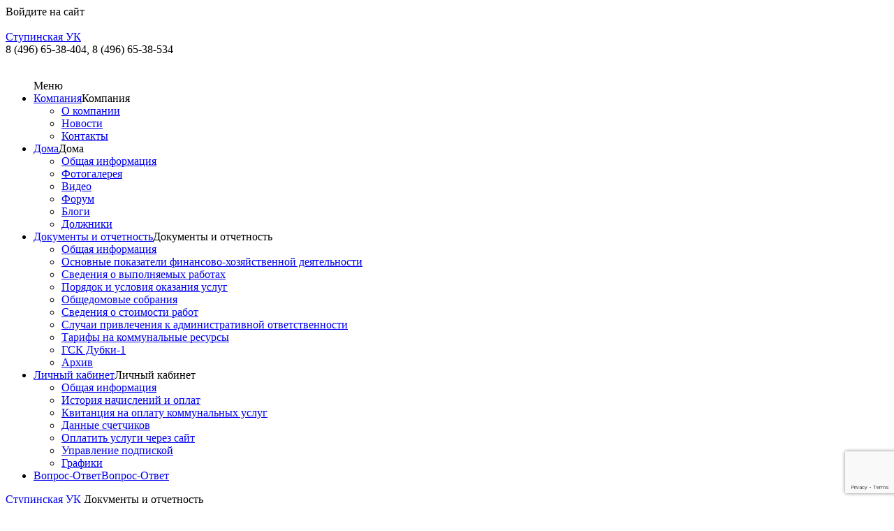

--- FILE ---
content_type: text/html; charset=UTF-8
request_url: https://ucsuc.ru/documents/arkhiv-2014/148.html
body_size: 7632
content:
<!DOCTYPE html>
<html>
	<head>
		<meta name="viewport" content="width=device-width,initial-scale=1,maximum-scale=1,user-scalable=no">
		<meta http-equiv="Content-Type" content="text/html; charset=UTF-8">
<meta name="keywords" content="отчетность документы тарифы постановление перечень услуг работ">
<meta name="description" content="Здесь собрана по годам вся отчетная документация организации.">
<script data-skip-moving="true">(function(w, d) {var v = w.frameCacheVars = {"CACHE_MODE":"HTMLCACHE","storageBlocks":[],"dynamicBlocks":{"jhrOsY":"c658f116e0b8","iIjGFB":"9c62cf0761be","8k8aZS":"df5296decad6","ZwbyMc":"d41d8cd98f00","S5qWKN":"029e6fa7e242"},"AUTO_UPDATE":true,"AUTO_UPDATE_TTL":120,"version":2};var inv = false;if (v.AUTO_UPDATE === false){if (v.AUTO_UPDATE_TTL && v.AUTO_UPDATE_TTL > 0){var lm = Date.parse(d.lastModified);if (!isNaN(lm)){var td = new Date().getTime();if ((lm + v.AUTO_UPDATE_TTL * 1000) >= td){w.frameRequestStart = false;w.preventAutoUpdate = true;return;}inv = true;}}else{w.frameRequestStart = false;w.preventAutoUpdate = true;return;}}var r = w.XMLHttpRequest ? new XMLHttpRequest() : (w.ActiveXObject ? new w.ActiveXObject("Microsoft.XMLHTTP") : null);if (!r) { return; }w.frameRequestStart = true;var m = v.CACHE_MODE; var l = w.location; var x = new Date().getTime();var q = "?bxrand=" + x + (l.search.length > 0 ? "&" + l.search.substring(1) : "");var u = l.protocol + "//" + l.host + l.pathname + q;r.open("GET", u, true);r.setRequestHeader("BX-ACTION-TYPE", "get_dynamic");r.setRequestHeader("X-Bitrix-Composite", "get_dynamic");r.setRequestHeader("BX-CACHE-MODE", m);r.setRequestHeader("BX-CACHE-BLOCKS", v.dynamicBlocks ? JSON.stringify(v.dynamicBlocks) : "");if (inv){r.setRequestHeader("BX-INVALIDATE-CACHE", "Y");}try { r.setRequestHeader("BX-REF", d.referrer || "");} catch(e) {}if (m === "APPCACHE"){r.setRequestHeader("BX-APPCACHE-PARAMS", JSON.stringify(v.PARAMS));r.setRequestHeader("BX-APPCACHE-URL", v.PAGE_URL ? v.PAGE_URL : "");}r.onreadystatechange = function() {if (r.readyState != 4) { return; }var a = r.getResponseHeader("BX-RAND");var b = w.BX && w.BX.frameCache ? w.BX.frameCache : false;if (a != x || !((r.status >= 200 && r.status < 300) || r.status === 304 || r.status === 1223 || r.status === 0)){var f = {error:true, reason:a!=x?"bad_rand":"bad_status", url:u, xhr:r, status:r.status};if (w.BX && w.BX.ready && b){BX.ready(function() {setTimeout(function(){BX.onCustomEvent("onFrameDataRequestFail", [f]);}, 0);});}w.frameRequestFail = f;return;}if (b){b.onFrameDataReceived(r.responseText);if (!w.frameUpdateInvoked){b.update(false);}w.frameUpdateInvoked = true;}else{w.frameDataString = r.responseText;}};r.send();var p = w.performance;if (p && p.addEventListener && p.getEntries && p.setResourceTimingBufferSize){var e = 'resourcetimingbufferfull';var h = function() {if (w.BX && w.BX.frameCache && w.BX.frameCache.frameDataInserted){p.removeEventListener(e, h);}else {p.setResourceTimingBufferSize(p.getEntries().length + 50);}};p.addEventListener(e, h);}})(window, document);</script>


<link href="/bitrix/js/socialservices/css/ss.min.css?16672887304772" type="text/css"  rel="stylesheet" >
<link href="/bitrix/js/ui/design-tokens/dist/ui.design-tokens.min.css?173314401223463" type="text/css"  rel="stylesheet" >
<link href="/bitrix/cache/css/s1/citrus_tszh_adaptive_default/page_f706fcd9aa3552310e97bf322266db41/page_f706fcd9aa3552310e97bf322266db41_v1.css?17683244138548" type="text/css"  rel="stylesheet" >
<link href="/bitrix/cache/css/s1/citrus_tszh_adaptive_default/default_c1316a5bf7b982ee980458e3f1782088/default_c1316a5bf7b982ee980458e3f1782088_v1.css?17683222622664" type="text/css"  rel="stylesheet" >
<link href="/bitrix/cache/css/s1/citrus_tszh_adaptive_default/template_748c31b041e36dfb2cd4c76ac6c13e10/template_748c31b041e36dfb2cd4c76ac6c13e10_v1.css?176832441368379" type="text/css"  data-template-style="true" rel="stylesheet" >
<link href="/bitrix/panel/main/popup.min.css?167347389720774" type="text/css"  data-template-style="true"  rel="stylesheet" >
<script>if(!window.BX)window.BX={};if(!window.BX.message)window.BX.message=function(mess){if(typeof mess==='object'){for(let i in mess) {BX.message[i]=mess[i];} return true;}};</script>
<script>(window.BX||top.BX).message({"JS_CORE_LOADING":"Загрузка...","JS_CORE_NO_DATA":"- Нет данных -","JS_CORE_WINDOW_CLOSE":"Закрыть","JS_CORE_WINDOW_EXPAND":"Развернуть","JS_CORE_WINDOW_NARROW":"Свернуть в окно","JS_CORE_WINDOW_SAVE":"Сохранить","JS_CORE_WINDOW_CANCEL":"Отменить","JS_CORE_WINDOW_CONTINUE":"Продолжить","JS_CORE_H":"ч","JS_CORE_M":"м","JS_CORE_S":"с","JSADM_AI_HIDE_EXTRA":"Скрыть лишние","JSADM_AI_ALL_NOTIF":"Показать все","JSADM_AUTH_REQ":"Требуется авторизация!","JS_CORE_WINDOW_AUTH":"Войти","JS_CORE_IMAGE_FULL":"Полный размер"});</script>

<script src="/bitrix/js/main/core/core.min.js?1754905514229643"></script>

<script>BX.Runtime.registerExtension({"name":"main.core","namespace":"BX","loaded":true});</script>
<script>BX.setJSList(["\/bitrix\/js\/main\/core\/core_ajax.js","\/bitrix\/js\/main\/core\/core_promise.js","\/bitrix\/js\/main\/polyfill\/promise\/js\/promise.js","\/bitrix\/js\/main\/loadext\/loadext.js","\/bitrix\/js\/main\/loadext\/extension.js","\/bitrix\/js\/main\/polyfill\/promise\/js\/promise.js","\/bitrix\/js\/main\/polyfill\/find\/js\/find.js","\/bitrix\/js\/main\/polyfill\/includes\/js\/includes.js","\/bitrix\/js\/main\/polyfill\/matches\/js\/matches.js","\/bitrix\/js\/ui\/polyfill\/closest\/js\/closest.js","\/bitrix\/js\/main\/polyfill\/fill\/main.polyfill.fill.js","\/bitrix\/js\/main\/polyfill\/find\/js\/find.js","\/bitrix\/js\/main\/polyfill\/matches\/js\/matches.js","\/bitrix\/js\/main\/polyfill\/core\/dist\/polyfill.bundle.js","\/bitrix\/js\/main\/core\/core.js","\/bitrix\/js\/main\/polyfill\/intersectionobserver\/js\/intersectionobserver.js","\/bitrix\/js\/main\/lazyload\/dist\/lazyload.bundle.js","\/bitrix\/js\/main\/polyfill\/core\/dist\/polyfill.bundle.js","\/bitrix\/js\/main\/parambag\/dist\/parambag.bundle.js"]);
</script>
<script>BX.Runtime.registerExtension({"name":"ui.dexie","namespace":"BX.DexieExport","loaded":true});</script>
<script>BX.Runtime.registerExtension({"name":"ls","namespace":"window","loaded":true});</script>
<script>BX.Runtime.registerExtension({"name":"fx","namespace":"window","loaded":true});</script>
<script>BX.Runtime.registerExtension({"name":"fc","namespace":"window","loaded":true});</script>
<script>BX.Runtime.registerExtension({"name":"jquery","namespace":"window","loaded":true});</script>
<script>BX.Runtime.registerExtension({"name":"ui.design-tokens","namespace":"window","loaded":true});</script>
<script>BX.Runtime.registerExtension({"name":"main.pageobject","namespace":"BX","loaded":true});</script>
<script>(window.BX||top.BX).message({"JS_CORE_LOADING":"Загрузка...","JS_CORE_NO_DATA":"- Нет данных -","JS_CORE_WINDOW_CLOSE":"Закрыть","JS_CORE_WINDOW_EXPAND":"Развернуть","JS_CORE_WINDOW_NARROW":"Свернуть в окно","JS_CORE_WINDOW_SAVE":"Сохранить","JS_CORE_WINDOW_CANCEL":"Отменить","JS_CORE_WINDOW_CONTINUE":"Продолжить","JS_CORE_H":"ч","JS_CORE_M":"м","JS_CORE_S":"с","JSADM_AI_HIDE_EXTRA":"Скрыть лишние","JSADM_AI_ALL_NOTIF":"Показать все","JSADM_AUTH_REQ":"Требуется авторизация!","JS_CORE_WINDOW_AUTH":"Войти","JS_CORE_IMAGE_FULL":"Полный размер"});</script>
<script>BX.Runtime.registerExtension({"name":"window","namespace":"window","loaded":true});</script>
<script>(window.BX||top.BX).message({"LANGUAGE_ID":"ru","FORMAT_DATE":"DD.MM.YYYY","FORMAT_DATETIME":"DD.MM.YYYY HH:MI:SS","COOKIE_PREFIX":"BITRIX_SM","SERVER_TZ_OFFSET":"10800","UTF_MODE":"Y","SITE_ID":"s1","SITE_DIR":"\/"});</script>


<script  src="/bitrix/cache/js/s1/citrus_tszh_adaptive_default/kernel_main/kernel_main_v1.js?176832226287626"></script>
<script src="/bitrix/js/otr.tszhrecaptcha/script.js?15640586042814"></script>
<script src="https://www.google.com/recaptcha/api.js?onload=onloadRecaptchafree&render=6Lf1FqwUAAAAAMPULfclnU19mVMXTDkdxjJ2Fy48"></script>
<script src="/bitrix/js/ui/dexie/dist/dexie.bundle.min.js?1752153350102530"></script>
<script src="/bitrix/js/main/core/core_ls.min.js?17391949232683"></script>
<script src="/bitrix/js/main/core/core_frame_cache.min.js?175215335310481"></script>
<script src="/bitrix/js/main/jquery/jquery-1.12.4.min.js?166253292297163"></script>
<script src="/bitrix/js/socialservices/ss.js?15481372711419"></script>
<script>BX.setJSList(["\/bitrix\/js\/main\/core\/core_fx.js","\/bitrix\/js\/main\/pageobject\/dist\/pageobject.bundle.js","\/bitrix\/js\/main\/core\/core_window.js","\/bitrix\/templates\/citrus_tszh_adaptive_default\/components\/bitrix\/news\/news\/bitrix\/news.detail\/.default\/colorbox\/jquery.colorbox-min.js","\/bitrix\/templates\/citrus_tszh_adaptive_default\/js\/script.js","\/bitrix\/templates\/citrus_tszh_adaptive_default\/js\/detect.min.js","\/bitrix\/templates\/citrus_tszh_adaptive_default\/components\/bitrix\/system.auth.form\/header-auth\/script.js","\/bitrix\/templates\/citrus_tszh_adaptive_default\/components\/bitrix\/menu\/top_multilevel\/script.js","\/bitrix\/templates\/citrus_tszh_adaptive_default\/components\/bitrix\/menu\/left-menu-ul\/script.js","\/bitrix\/components\/citrus\/tszh.cookie.agreement\/templates\/.default\/script.js","\/bitrix\/templates\/citrus_tszh_adaptive_default\/components\/citrus\/tszh.register\/.default\/script.js"]);</script>
<script>BX.setCSSList(["\/bitrix\/templates\/citrus_tszh_adaptive_default\/components\/bitrix\/news\/news\/bitrix\/news.detail\/.default\/style.css","\/bitrix\/templates\/citrus_tszh_adaptive_default\/components\/bitrix\/news\/news\/bitrix\/news.detail\/.default\/colorbox\/colorbox.css","\/bitrix\/templates\/citrus_tszh_adaptive_default\/colors.css","\/bitrix\/templates\/citrus_tszh_adaptive_default\/posgosuslugi.css","\/bitrix\/components\/otr\/tszh.header.switcher\/templates\/.default\/style.css","\/bitrix\/templates\/citrus_tszh_adaptive_default\/components\/bitrix\/system.auth.form\/header-auth\/style.css","\/bitrix\/templates\/citrus_tszh_adaptive_default\/components\/bitrix\/menu\/top_multilevel\/style.css","\/bitrix\/templates\/citrus_tszh_adaptive_default\/components\/bitrix\/menu\/left-menu-ul\/style.css","\/bitrix\/templates\/citrus_tszh_adaptive_default\/components\/bitrix\/system.auth.form\/footer-auth\/style.css","\/bitrix\/templates\/citrus_tszh_adaptive_default\/components\/citrus\/main.feedback\/feedback\/style.css","\/bitrix\/components\/citrus\/tszh.cookie.agreement\/templates\/.default\/style.css","\/bitrix\/templates\/citrus_tszh_adaptive_default\/styles.css","\/bitrix\/templates\/citrus_tszh_adaptive_default\/template_styles.css","\/bitrix\/templates\/citrus_tszh_adaptive_default\/components\/citrus\/tszh.register\/.default\/style.css"]);</script>
<link rel="stylesheet" href="https://maxcdn.bootstrapcdn.com/font-awesome/4.5.0/css/font-awesome.min.css">
<script src='https://pos.gosuslugi.ru/bin/script.min.js'></script>



<script  src="/bitrix/cache/js/s1/citrus_tszh_adaptive_default/template_5cb182d04c8c25abc86f5f5f329ec3f4/template_5cb182d04c8c25abc86f5f5f329ec3f4_v1.js?176832441342384"></script>
<script  src="/bitrix/cache/js/s1/citrus_tszh_adaptive_default/page_7db6de8cc3ea3ef7465ee55be179bde6/page_7db6de8cc3ea3ef7465ee55be179bde6_v1.js?176832441310065"></script>
<script  src="/bitrix/cache/js/s1/citrus_tszh_adaptive_default/default_4be578751db6b617fd480e2294baa821/default_4be578751db6b617fd480e2294baa821_v1.js?176832226278287"></script>

		<title></title>
	</head>
<body>
	<header>
		        <div id="bxdynamic_jhrOsY_start" style="display:none"></div>
<section class="top-switcher">
</section>

<div id="bxdynamic_jhrOsY_end" style="display:none"></div>		<div class="top-line">
			<div class="top-line__box">
				<!--noindex--><div id="bxdynamic_iIjGFB_start" style="display:none"></div>Войдите на сайт<div id="bxdynamic_iIjGFB_end" style="display:none"></div><!--/noindex-->
			</div>
		</div>

		<div class="head-info">
			<div class="logo">
	<div class="logo__box">
		<a href="/">
			<div class="logo__image">
				<img src="/bitrix/templates/citrus_tszh_adaptive_default/images/logo.png" class="logo__image-img" alt="" title="">
			</div>
			<div class="logo__text">Ступинская УК</div>
		</a>
	</div>
</div>			<div class="numbers">
	<span class="numbers__number numbers__number_bold">8 (496) 65-38-404,</span>
	<span class="numbers__number">8 (496) 65-38-534</span>
</div>			</div>

		<div class="menu" id="menu_top">
	<div class="menu-box">
		<ul class="menu-box__ul">
			<div class="menu-mobi">
				<div class="menu-mobi__image">
					<img class="" src="/bitrix/templates/citrus_tszh_adaptive_default/images/menu.png" alt=""/>
				</div>
				<div class="menu-mobi__text">
					Меню				</div>
			</div>
	<li class="menu__item"><a href="/company/" class="hidden-mobi dropdown-menu__link">Компания</a><span class="visible-mobi-two menu__link">Компания</span><div class="dropdown-menu"><div class="dropdown-menu__triangle"></div><ul class="dropdown-menu__ul">	<li class="dropdown-menu__item"><a href="/about/" class="dropdown-menu__link">О компании</a></li>
	<li class="dropdown-menu__item"><a href="/news/" class="dropdown-menu__link">Новости</a></li>
	<li class="dropdown-menu__item"><a href="/contacts/" class="dropdown-menu__link">Контакты</a></li>
</ul></div></li>	<li class="menu__item"><a href="/epassports/" class="hidden-mobi dropdown-menu__link">Дома</a><span class="visible-mobi-two menu__link">Дома</span><div class="dropdown-menu"><div class="dropdown-menu__triangle"></div><ul class="dropdown-menu__ul">	<li class="dropdown-menu__item"><a href="/epassports" class="dropdown-menu__link">Общая информация</a></li>
	<li class="dropdown-menu__item"><a href="/epassports/photogallery/" class="dropdown-menu__link">Фотогалерея</a></li>
	<li class="dropdown-menu__item"><a href="/video/" class="dropdown-menu__link">Видео</a></li>
	<li class="dropdown-menu__item"><a href="/forum/" class="dropdown-menu__link">Форум</a></li>
	<li class="dropdown-menu__item"><a href="/blog/" class="dropdown-menu__link">Блоги</a></li>
	<li class="dropdown-menu__item"><a href="/epassports/debtors/" class="dropdown-menu__link">Должники</a></li>
</ul></div></li>	<li class="menu__item menu__link_active"><a href="/documents/" class="hidden-mobi dropdown-menu__link">Документы и отчетность</a><span class="visible-mobi-two menu__link menu__link_active">Документы и отчетность</span><div class="dropdown-menu"><div class="dropdown-menu__triangle"></div><ul class="dropdown-menu__ul">	<li class="dropdown-menu__item"><a href="/documents/general-information/" class="dropdown-menu__link">Общая информация</a></li>
	<li class="dropdown-menu__item"><a href="/documents/key-figures-of-financial-economic-activity/" class="dropdown-menu__link">Основные показатели финансово-хозяйственной деятельности</a></li>
	<li class="dropdown-menu__item"><a href="/documents/information-about-work-performed/" class="dropdown-menu__link">Сведения о выполняемых работах</a></li>
	<li class="dropdown-menu__item"><a href="/documents/common-property/" class="dropdown-menu__link">Порядок и условия оказания услуг</a></li>
	<li class="dropdown-menu__item"><a href="/documents/obshchedomovye-sobraniya/" class="dropdown-menu__link">Общедомовые собрания</a></li>
	<li class="dropdown-menu__item"><a href="/documents/service-prices/" class="dropdown-menu__link">Сведения о стоимости работ</a></li>
	<li class="dropdown-menu__item"><a href="/documents/sluchai-privlecheniya-k-administrativnoy-otvetstvennosti/" class="dropdown-menu__link">Случаи привлечения к административной ответственности</a></li>
	<li class="dropdown-menu__item"><a href="/documents/tariffs-for-public-resources/" class="dropdown-menu__link">Тарифы на коммунальные ресурсы</a></li>
	<li class="dropdown-menu__item"><a href="/documents/gsk-dubki-1/" class="dropdown-menu__link">ГСК Дубки-1</a></li>
	<li class="dropdown-menu__item"><a href="/documents/arkhiv/" class="dropdown-menu__link">Архив</a></li>
</ul></div></li>	<li class="menu__item"><a href="/personal/" class="hidden-mobi dropdown-menu__link">Личный кабинет</a><span class="visible-mobi-two menu__link">Личный кабинет</span><div class="dropdown-menu"><div class="dropdown-menu__triangle"></div><ul class="dropdown-menu__ul">	<li class="dropdown-menu__item"><a href="/personal/index.php" class="dropdown-menu__link">Общая информация</a></li>
	<li class="dropdown-menu__item"><a href="/personal/circulating-sheet/" class="dropdown-menu__link">История начислений и оплат</a></li>
	<li class="dropdown-menu__item"><a href="/personal/receipt/" class="dropdown-menu__link">Квитанция на оплату коммунальных услуг</a></li>
	<li class="dropdown-menu__item"><a href="/personal/meters/" class="dropdown-menu__link">Данные счетчиков</a></li>
	<li class="dropdown-menu__item pay_utilities"><a href="/personal/payment/" class="dropdown-menu__link">Оплатить услуги через сайт</a></li>
	<li class="dropdown-menu__item"><a href="/personal/subscription/" class="dropdown-menu__link">Управление подпиской</a></li>
	<li class="dropdown-menu__item chart_utilities"><a href="/personal/chart/" class="dropdown-menu__link">Графики</a></li>
</ul></div></li>	<li class="menu__item"><a href="/questions-and-answers/" class="hidden-mobi dropdown-menu__link">Вопрос-Ответ</a><span class="visible-mobi-two menu__link"><a href="/questions-and-answers/">Вопрос-Ответ</a></span></li>
</ul>
	</div>
</div>
<div class="breadcrumbs visible-desktop">
            <a class="breadcrumbs__link" href="/"
           title="Ступинская УК">
            Ступинская УК        </a>
        <span class="breadcrumbs__arrow"></span>
        Документы и отчетность</div>

	</header>
<div class="content">

	<div class="content__page">
	<div class="content__padding">
					<div class="div-flex">
	<div class="visible-desktop">
		 
<p class="left-area-title">Раскрытие информации</p>
 <div class="leftmenu">
	<ul class="leftmenu__menu">
		<a href="/documents/general-information/"><li><span class="leftmenu__text">Общая информация</span></li></a><a href="/documents/key-figures-of-financial-economic-activity/"><li><span class="leftmenu__text">Основные показатели финансово-хозяйственной деятельности</span></li></a><a href="/documents/information-about-work-performed/"><li><span class="leftmenu__text">Сведения о выполняемых работах</span></li></a><a href="/documents/common-property/"><li><span class="leftmenu__text">Порядок и условия оказания услуг</span></li></a><a href="/documents/obshchedomovye-sobraniya/"><li><span class="leftmenu__text">Общедомовые собрания</span></li></a><a href="/documents/service-prices/"><li><span class="leftmenu__text">Сведения о стоимости работ</span></li></a><a href="/documents/sluchai-privlecheniya-k-administrativnoy-otvetstvennosti/"><li><span class="leftmenu__text">Случаи привлечения к административной ответственности</span></li></a><a href="/documents/tariffs-for-public-resources/"><li><span class="leftmenu__text">Тарифы на коммунальные ресурсы</span></li></a><a href="/documents/gsk-dubki-1/"><li><span class="leftmenu__text">ГСК Дубки-1</span></li></a><a href="/documents/arkhiv/"><li><span class="leftmenu__text">Архив</span></li></a>	</ul>
</div>
	</div>
	<div class="subpage">
	<div class="page-title">Калинина 8</div><div class="b-news-detail">
			<span class="b-news-date b-news-detail-date">27.02.2015</span>
	
		
	<div class="b-news-text b-news-detail-text">
		
								</div>

				Дата изменения:&nbsp;18.01.2019 17:23:58			<br />
				<dl class='b-news-props'>
		<dd class="fileprop"><a href="/upload/iblock/937/rezultaty-kalinina-8-26.05.2013.doc" class="file file-doc" title="rezultaty-kalinina-8-26.05.2013.doc" download="rezultaty-kalinina-8-26.05.2013.doc.doc">rezultaty-kalinina-8-26.05.2013.doc</a> (doc, 28КБ)</dd>		</dl>
			</div>
<script type="text/javascript">
$(document).ready(function() {
	$(".b-news-detail .colorbox").colorbox({
		maxWidth: 800,
		maxHeight: 600,
		rel:'news-detail-photo'
	});
});
</script>
<p><a href="/documents/">&larr; Все документы</a></p>
</div></div></div></div>	<div class="cabinet cont-p">
		<div id="bxdynamic_8k8aZS_start" style="display:none"></div>	<form class="block-auth-form" name="system_auth_formPqgS8z" method="post" target="_top" action="/documents/arkhiv-2014/148.html?login=yes">
				<input type="hidden" name="tourl" value="/personal/info/" />
				<input type="hidden" name="AUTH_FORM" value="Y" />
		<input type="hidden" name="TYPE" value="AUTH" />
		<div class="auth">
			<div class="auth__form">
				<div class="auth__head">Войти в личный кабинет</div>
				<div class="auth__inputs">
					<input class="auth__input" type="text" name="USER_LOGIN" maxlength="50" placeholder="Логин" />
					<input class="auth__input" type="password" name="USER_PASSWORD" maxlength="50" placeholder="Пароль"/>
					<input class="auth__input" type="text" name="captcha_word" id="captcha_word_foot" placeholder="Введите слово на картинке" value="" style="display: none;"/>
					<img id="captcha_img_foot" src="/bitrix/tools/captcha.php?captcha_sid=" class="auth__captcha-img"
					     alt="CAPTCHA" style="display: none;"/>
					<input type="hidden" name="captcha_sid" id="captcha_sid_foot" value=""/>
				</div>
				<div class="auth__checkform">
					<input class="auth__checkbox" id="auth__checkbox" type="checkbox" name="USER_REMEMBER"/>
					<label for="auth__checkbox" class="checkbox__text">
						<span class="visible-desktop">Запомнить меня на этом компьютере</span>
						<span class="visible-tablet visible-mobi">Запомнить меня на этом устройстве</span>
					</label>
				</div>
				<div class="block-auth-form__error">
				</div>
				<div class="auth__checkbutton">
					<input class="auth__button" type="submit" value="Войти"/>
				</div>
			</div>
		</div>
	</form><div id="bxdynamic_8k8aZS_end" style="display:none"></div>		<div class="auth-info">
			<div class="auth-info__text">После авторизации на сайте с помощью личного кабинета вы сможете:</div>
			<ul class="auth-info__ul">
				<li class="auth-info__li">
					<span class="auth-info__link">Посмотреть баланс лицевого счета</span>
				</li>
				<li class="auth-info__li">
					<span class="auth-info__link">Передать показания</span>
				</li>
				<li class="auth-info__li">
					<span class="auth-info__link">Распечатать квитанцию</span>
				</li>
				<li class="auth-info__li">
					<span class="auth-info__link">Отправить заявку в аварийно-диспетчерскую службу</span>
				</li>
				<li class="auth-info__li">
					<span class="auth-info__link">Написать в книгу жалоб и предложений</span>
				</li>
			</ul>
		</div>
	</div>
        </div>
		<footer>
            
			<div class="contacts">
				<div class="contacts__block cont-p">
					<div class="information">
                        <div class="information__block">
	<div class="contacts__title">
		 Контакты
		<div class="bold-hr">
		</div>
	</div>
</div>
<div class="contacts__items">
	<div class="contacts__item">
		<div class="contacts__name">
			 Диспетчерская
		</div>
		<div class="contacts__tel">
			 +7 (496) 65-38-534 (Круглосуточно)<br>
		</div>
<div class="contacts__tel">
			 +7 (926) 018-55-20<br>
		</div>
	</div>
	<div class="contacts__item">
		<div class="contacts__name">
			 Генеральный директор
		</div>
		<div class="contacts__tel">
			 +7 (496) 65-38-404<br>
		</div>
		<div class="contacts__email">
 <br>
		</div>
	</div>
	<div class="contacts__item">
		<div class="contacts__name">
			 Абонентский отдел
		</div>
		<div class="contacts__tel">
			 +7 (496) 65-38-404 доб.1<br>
		</div>
	</div>
	<div class="contacts__item">
		<div class="contacts__name">
			 Паспортный стол
		</div>
		<div class="contacts__tel">
			 +7 (496) 65-38-404 доб.2 (пн, ср, пт)
		</div>
	</div>
	<div class="contacts__item">
		<div class="contacts__name">
			 Бухгалтерия
		</div>
		<div class="contacts__tel">
			 +7 (496) 65-38-404 доб.3<br>
		</div>
	</div>
	<div class="contacts__item">
		<div class="contacts__name">
			 Отдел кадров
		</div>
		<div class="contacts__tel">
			 +7 (496) 65-38-404 доб.4
		</div>
	</div>
</div>
 <br>					</div>
                    <!--noindex-->

<div class="feedback pull-right-lg">
    <form action="/documents/arkhiv-2014/148.html#feedbackForm" method="POST" id="feedbackForm">
        <div class="feedback__form">
            <div class="feedback__title">Обратная связь</div>
            

            <a name="contact"></a>
            <input type="text" name="user_name" id="contact-user-name" class="feedback__input"  placeholder="Ваше имя"  value="">
            <input type="text" name="user_email" class="feedback__input" placeholder="Ваш E-mail" value="">
            <textarea name="MESSAGE"  class="feedback__textarea"  placeholder="Текст сообщения"></textarea>
        <div id="bxdynamic_ZwbyMc_start" style="display:none"></div><div id="bxdynamic_ZwbyMc_end" style="display:none"></div>            <input type="hidden" name="PARAMS_HASH" value="3965207478e6a58f7c87af5d49a0c165"/>
            <div class="feedback__checkbutton">
                <button type="submit" name="submit" class="feedback__button" value="Y">Отправить</button>
            </div>
        </div>
    </form>
</div>
<!--noindex-->
<div class="search">
    <div class="search__form">
        <form id="search-form" action="/search/" method="get">
            <input class="search__input" type="text" name="q"  placeholder="Поиск по сайту"/>
            <input class="search__button" value="" type="submit"/>
        </form>
    </div>
</div>
<!--/noindex-->				</div>
			</div>
            <div class="footer">
	<div class="footer__box">
		<div class="footer__text">
 <span class="footer__cop">© Copyright 2009–2026.</span> <span class="footer__dev">ООО «Ступинская Управляющая Компания»</span>
		</div>
		<div class="footer__pay">
			<div class="footer__payservice">
				 			</div>
		</div>
	</div>
</div>
 <br>		</footer>
	<div id="bxdynamic_S5qWKN_start" style="display:none"></div>
<div class="cookie-agreement" data-site="s1">
    <div class="container">
        <div class="cookie-agreement__image"></div>
        <div class="cookie-agreement__text">Наш сайт использует cookie для персонализации и хранения настроек. Продолжая им пользоваться, вы соглашаетесь на обработку персональных данных в соответствии с политикой конфиденциальности</div>
        <div class="cookie-agreement__button">Ок, работаем дальше</div>
    </div>
</div>
<div id="bxdynamic_S5qWKN_end" style="display:none"></div></body>
</html><!--ebfcfce04f552c5094a773299f05ee5f-->

--- FILE ---
content_type: text/html; charset=utf-8
request_url: https://www.google.com/recaptcha/api2/anchor?ar=1&k=6Lf1FqwUAAAAAMPULfclnU19mVMXTDkdxjJ2Fy48&co=aHR0cHM6Ly91Y3N1Yy5ydTo0NDM.&hl=en&v=PoyoqOPhxBO7pBk68S4YbpHZ&size=invisible&anchor-ms=20000&execute-ms=30000&cb=rmp7xjgm8bk4
body_size: 48632
content:
<!DOCTYPE HTML><html dir="ltr" lang="en"><head><meta http-equiv="Content-Type" content="text/html; charset=UTF-8">
<meta http-equiv="X-UA-Compatible" content="IE=edge">
<title>reCAPTCHA</title>
<style type="text/css">
/* cyrillic-ext */
@font-face {
  font-family: 'Roboto';
  font-style: normal;
  font-weight: 400;
  font-stretch: 100%;
  src: url(//fonts.gstatic.com/s/roboto/v48/KFO7CnqEu92Fr1ME7kSn66aGLdTylUAMa3GUBHMdazTgWw.woff2) format('woff2');
  unicode-range: U+0460-052F, U+1C80-1C8A, U+20B4, U+2DE0-2DFF, U+A640-A69F, U+FE2E-FE2F;
}
/* cyrillic */
@font-face {
  font-family: 'Roboto';
  font-style: normal;
  font-weight: 400;
  font-stretch: 100%;
  src: url(//fonts.gstatic.com/s/roboto/v48/KFO7CnqEu92Fr1ME7kSn66aGLdTylUAMa3iUBHMdazTgWw.woff2) format('woff2');
  unicode-range: U+0301, U+0400-045F, U+0490-0491, U+04B0-04B1, U+2116;
}
/* greek-ext */
@font-face {
  font-family: 'Roboto';
  font-style: normal;
  font-weight: 400;
  font-stretch: 100%;
  src: url(//fonts.gstatic.com/s/roboto/v48/KFO7CnqEu92Fr1ME7kSn66aGLdTylUAMa3CUBHMdazTgWw.woff2) format('woff2');
  unicode-range: U+1F00-1FFF;
}
/* greek */
@font-face {
  font-family: 'Roboto';
  font-style: normal;
  font-weight: 400;
  font-stretch: 100%;
  src: url(//fonts.gstatic.com/s/roboto/v48/KFO7CnqEu92Fr1ME7kSn66aGLdTylUAMa3-UBHMdazTgWw.woff2) format('woff2');
  unicode-range: U+0370-0377, U+037A-037F, U+0384-038A, U+038C, U+038E-03A1, U+03A3-03FF;
}
/* math */
@font-face {
  font-family: 'Roboto';
  font-style: normal;
  font-weight: 400;
  font-stretch: 100%;
  src: url(//fonts.gstatic.com/s/roboto/v48/KFO7CnqEu92Fr1ME7kSn66aGLdTylUAMawCUBHMdazTgWw.woff2) format('woff2');
  unicode-range: U+0302-0303, U+0305, U+0307-0308, U+0310, U+0312, U+0315, U+031A, U+0326-0327, U+032C, U+032F-0330, U+0332-0333, U+0338, U+033A, U+0346, U+034D, U+0391-03A1, U+03A3-03A9, U+03B1-03C9, U+03D1, U+03D5-03D6, U+03F0-03F1, U+03F4-03F5, U+2016-2017, U+2034-2038, U+203C, U+2040, U+2043, U+2047, U+2050, U+2057, U+205F, U+2070-2071, U+2074-208E, U+2090-209C, U+20D0-20DC, U+20E1, U+20E5-20EF, U+2100-2112, U+2114-2115, U+2117-2121, U+2123-214F, U+2190, U+2192, U+2194-21AE, U+21B0-21E5, U+21F1-21F2, U+21F4-2211, U+2213-2214, U+2216-22FF, U+2308-230B, U+2310, U+2319, U+231C-2321, U+2336-237A, U+237C, U+2395, U+239B-23B7, U+23D0, U+23DC-23E1, U+2474-2475, U+25AF, U+25B3, U+25B7, U+25BD, U+25C1, U+25CA, U+25CC, U+25FB, U+266D-266F, U+27C0-27FF, U+2900-2AFF, U+2B0E-2B11, U+2B30-2B4C, U+2BFE, U+3030, U+FF5B, U+FF5D, U+1D400-1D7FF, U+1EE00-1EEFF;
}
/* symbols */
@font-face {
  font-family: 'Roboto';
  font-style: normal;
  font-weight: 400;
  font-stretch: 100%;
  src: url(//fonts.gstatic.com/s/roboto/v48/KFO7CnqEu92Fr1ME7kSn66aGLdTylUAMaxKUBHMdazTgWw.woff2) format('woff2');
  unicode-range: U+0001-000C, U+000E-001F, U+007F-009F, U+20DD-20E0, U+20E2-20E4, U+2150-218F, U+2190, U+2192, U+2194-2199, U+21AF, U+21E6-21F0, U+21F3, U+2218-2219, U+2299, U+22C4-22C6, U+2300-243F, U+2440-244A, U+2460-24FF, U+25A0-27BF, U+2800-28FF, U+2921-2922, U+2981, U+29BF, U+29EB, U+2B00-2BFF, U+4DC0-4DFF, U+FFF9-FFFB, U+10140-1018E, U+10190-1019C, U+101A0, U+101D0-101FD, U+102E0-102FB, U+10E60-10E7E, U+1D2C0-1D2D3, U+1D2E0-1D37F, U+1F000-1F0FF, U+1F100-1F1AD, U+1F1E6-1F1FF, U+1F30D-1F30F, U+1F315, U+1F31C, U+1F31E, U+1F320-1F32C, U+1F336, U+1F378, U+1F37D, U+1F382, U+1F393-1F39F, U+1F3A7-1F3A8, U+1F3AC-1F3AF, U+1F3C2, U+1F3C4-1F3C6, U+1F3CA-1F3CE, U+1F3D4-1F3E0, U+1F3ED, U+1F3F1-1F3F3, U+1F3F5-1F3F7, U+1F408, U+1F415, U+1F41F, U+1F426, U+1F43F, U+1F441-1F442, U+1F444, U+1F446-1F449, U+1F44C-1F44E, U+1F453, U+1F46A, U+1F47D, U+1F4A3, U+1F4B0, U+1F4B3, U+1F4B9, U+1F4BB, U+1F4BF, U+1F4C8-1F4CB, U+1F4D6, U+1F4DA, U+1F4DF, U+1F4E3-1F4E6, U+1F4EA-1F4ED, U+1F4F7, U+1F4F9-1F4FB, U+1F4FD-1F4FE, U+1F503, U+1F507-1F50B, U+1F50D, U+1F512-1F513, U+1F53E-1F54A, U+1F54F-1F5FA, U+1F610, U+1F650-1F67F, U+1F687, U+1F68D, U+1F691, U+1F694, U+1F698, U+1F6AD, U+1F6B2, U+1F6B9-1F6BA, U+1F6BC, U+1F6C6-1F6CF, U+1F6D3-1F6D7, U+1F6E0-1F6EA, U+1F6F0-1F6F3, U+1F6F7-1F6FC, U+1F700-1F7FF, U+1F800-1F80B, U+1F810-1F847, U+1F850-1F859, U+1F860-1F887, U+1F890-1F8AD, U+1F8B0-1F8BB, U+1F8C0-1F8C1, U+1F900-1F90B, U+1F93B, U+1F946, U+1F984, U+1F996, U+1F9E9, U+1FA00-1FA6F, U+1FA70-1FA7C, U+1FA80-1FA89, U+1FA8F-1FAC6, U+1FACE-1FADC, U+1FADF-1FAE9, U+1FAF0-1FAF8, U+1FB00-1FBFF;
}
/* vietnamese */
@font-face {
  font-family: 'Roboto';
  font-style: normal;
  font-weight: 400;
  font-stretch: 100%;
  src: url(//fonts.gstatic.com/s/roboto/v48/KFO7CnqEu92Fr1ME7kSn66aGLdTylUAMa3OUBHMdazTgWw.woff2) format('woff2');
  unicode-range: U+0102-0103, U+0110-0111, U+0128-0129, U+0168-0169, U+01A0-01A1, U+01AF-01B0, U+0300-0301, U+0303-0304, U+0308-0309, U+0323, U+0329, U+1EA0-1EF9, U+20AB;
}
/* latin-ext */
@font-face {
  font-family: 'Roboto';
  font-style: normal;
  font-weight: 400;
  font-stretch: 100%;
  src: url(//fonts.gstatic.com/s/roboto/v48/KFO7CnqEu92Fr1ME7kSn66aGLdTylUAMa3KUBHMdazTgWw.woff2) format('woff2');
  unicode-range: U+0100-02BA, U+02BD-02C5, U+02C7-02CC, U+02CE-02D7, U+02DD-02FF, U+0304, U+0308, U+0329, U+1D00-1DBF, U+1E00-1E9F, U+1EF2-1EFF, U+2020, U+20A0-20AB, U+20AD-20C0, U+2113, U+2C60-2C7F, U+A720-A7FF;
}
/* latin */
@font-face {
  font-family: 'Roboto';
  font-style: normal;
  font-weight: 400;
  font-stretch: 100%;
  src: url(//fonts.gstatic.com/s/roboto/v48/KFO7CnqEu92Fr1ME7kSn66aGLdTylUAMa3yUBHMdazQ.woff2) format('woff2');
  unicode-range: U+0000-00FF, U+0131, U+0152-0153, U+02BB-02BC, U+02C6, U+02DA, U+02DC, U+0304, U+0308, U+0329, U+2000-206F, U+20AC, U+2122, U+2191, U+2193, U+2212, U+2215, U+FEFF, U+FFFD;
}
/* cyrillic-ext */
@font-face {
  font-family: 'Roboto';
  font-style: normal;
  font-weight: 500;
  font-stretch: 100%;
  src: url(//fonts.gstatic.com/s/roboto/v48/KFO7CnqEu92Fr1ME7kSn66aGLdTylUAMa3GUBHMdazTgWw.woff2) format('woff2');
  unicode-range: U+0460-052F, U+1C80-1C8A, U+20B4, U+2DE0-2DFF, U+A640-A69F, U+FE2E-FE2F;
}
/* cyrillic */
@font-face {
  font-family: 'Roboto';
  font-style: normal;
  font-weight: 500;
  font-stretch: 100%;
  src: url(//fonts.gstatic.com/s/roboto/v48/KFO7CnqEu92Fr1ME7kSn66aGLdTylUAMa3iUBHMdazTgWw.woff2) format('woff2');
  unicode-range: U+0301, U+0400-045F, U+0490-0491, U+04B0-04B1, U+2116;
}
/* greek-ext */
@font-face {
  font-family: 'Roboto';
  font-style: normal;
  font-weight: 500;
  font-stretch: 100%;
  src: url(//fonts.gstatic.com/s/roboto/v48/KFO7CnqEu92Fr1ME7kSn66aGLdTylUAMa3CUBHMdazTgWw.woff2) format('woff2');
  unicode-range: U+1F00-1FFF;
}
/* greek */
@font-face {
  font-family: 'Roboto';
  font-style: normal;
  font-weight: 500;
  font-stretch: 100%;
  src: url(//fonts.gstatic.com/s/roboto/v48/KFO7CnqEu92Fr1ME7kSn66aGLdTylUAMa3-UBHMdazTgWw.woff2) format('woff2');
  unicode-range: U+0370-0377, U+037A-037F, U+0384-038A, U+038C, U+038E-03A1, U+03A3-03FF;
}
/* math */
@font-face {
  font-family: 'Roboto';
  font-style: normal;
  font-weight: 500;
  font-stretch: 100%;
  src: url(//fonts.gstatic.com/s/roboto/v48/KFO7CnqEu92Fr1ME7kSn66aGLdTylUAMawCUBHMdazTgWw.woff2) format('woff2');
  unicode-range: U+0302-0303, U+0305, U+0307-0308, U+0310, U+0312, U+0315, U+031A, U+0326-0327, U+032C, U+032F-0330, U+0332-0333, U+0338, U+033A, U+0346, U+034D, U+0391-03A1, U+03A3-03A9, U+03B1-03C9, U+03D1, U+03D5-03D6, U+03F0-03F1, U+03F4-03F5, U+2016-2017, U+2034-2038, U+203C, U+2040, U+2043, U+2047, U+2050, U+2057, U+205F, U+2070-2071, U+2074-208E, U+2090-209C, U+20D0-20DC, U+20E1, U+20E5-20EF, U+2100-2112, U+2114-2115, U+2117-2121, U+2123-214F, U+2190, U+2192, U+2194-21AE, U+21B0-21E5, U+21F1-21F2, U+21F4-2211, U+2213-2214, U+2216-22FF, U+2308-230B, U+2310, U+2319, U+231C-2321, U+2336-237A, U+237C, U+2395, U+239B-23B7, U+23D0, U+23DC-23E1, U+2474-2475, U+25AF, U+25B3, U+25B7, U+25BD, U+25C1, U+25CA, U+25CC, U+25FB, U+266D-266F, U+27C0-27FF, U+2900-2AFF, U+2B0E-2B11, U+2B30-2B4C, U+2BFE, U+3030, U+FF5B, U+FF5D, U+1D400-1D7FF, U+1EE00-1EEFF;
}
/* symbols */
@font-face {
  font-family: 'Roboto';
  font-style: normal;
  font-weight: 500;
  font-stretch: 100%;
  src: url(//fonts.gstatic.com/s/roboto/v48/KFO7CnqEu92Fr1ME7kSn66aGLdTylUAMaxKUBHMdazTgWw.woff2) format('woff2');
  unicode-range: U+0001-000C, U+000E-001F, U+007F-009F, U+20DD-20E0, U+20E2-20E4, U+2150-218F, U+2190, U+2192, U+2194-2199, U+21AF, U+21E6-21F0, U+21F3, U+2218-2219, U+2299, U+22C4-22C6, U+2300-243F, U+2440-244A, U+2460-24FF, U+25A0-27BF, U+2800-28FF, U+2921-2922, U+2981, U+29BF, U+29EB, U+2B00-2BFF, U+4DC0-4DFF, U+FFF9-FFFB, U+10140-1018E, U+10190-1019C, U+101A0, U+101D0-101FD, U+102E0-102FB, U+10E60-10E7E, U+1D2C0-1D2D3, U+1D2E0-1D37F, U+1F000-1F0FF, U+1F100-1F1AD, U+1F1E6-1F1FF, U+1F30D-1F30F, U+1F315, U+1F31C, U+1F31E, U+1F320-1F32C, U+1F336, U+1F378, U+1F37D, U+1F382, U+1F393-1F39F, U+1F3A7-1F3A8, U+1F3AC-1F3AF, U+1F3C2, U+1F3C4-1F3C6, U+1F3CA-1F3CE, U+1F3D4-1F3E0, U+1F3ED, U+1F3F1-1F3F3, U+1F3F5-1F3F7, U+1F408, U+1F415, U+1F41F, U+1F426, U+1F43F, U+1F441-1F442, U+1F444, U+1F446-1F449, U+1F44C-1F44E, U+1F453, U+1F46A, U+1F47D, U+1F4A3, U+1F4B0, U+1F4B3, U+1F4B9, U+1F4BB, U+1F4BF, U+1F4C8-1F4CB, U+1F4D6, U+1F4DA, U+1F4DF, U+1F4E3-1F4E6, U+1F4EA-1F4ED, U+1F4F7, U+1F4F9-1F4FB, U+1F4FD-1F4FE, U+1F503, U+1F507-1F50B, U+1F50D, U+1F512-1F513, U+1F53E-1F54A, U+1F54F-1F5FA, U+1F610, U+1F650-1F67F, U+1F687, U+1F68D, U+1F691, U+1F694, U+1F698, U+1F6AD, U+1F6B2, U+1F6B9-1F6BA, U+1F6BC, U+1F6C6-1F6CF, U+1F6D3-1F6D7, U+1F6E0-1F6EA, U+1F6F0-1F6F3, U+1F6F7-1F6FC, U+1F700-1F7FF, U+1F800-1F80B, U+1F810-1F847, U+1F850-1F859, U+1F860-1F887, U+1F890-1F8AD, U+1F8B0-1F8BB, U+1F8C0-1F8C1, U+1F900-1F90B, U+1F93B, U+1F946, U+1F984, U+1F996, U+1F9E9, U+1FA00-1FA6F, U+1FA70-1FA7C, U+1FA80-1FA89, U+1FA8F-1FAC6, U+1FACE-1FADC, U+1FADF-1FAE9, U+1FAF0-1FAF8, U+1FB00-1FBFF;
}
/* vietnamese */
@font-face {
  font-family: 'Roboto';
  font-style: normal;
  font-weight: 500;
  font-stretch: 100%;
  src: url(//fonts.gstatic.com/s/roboto/v48/KFO7CnqEu92Fr1ME7kSn66aGLdTylUAMa3OUBHMdazTgWw.woff2) format('woff2');
  unicode-range: U+0102-0103, U+0110-0111, U+0128-0129, U+0168-0169, U+01A0-01A1, U+01AF-01B0, U+0300-0301, U+0303-0304, U+0308-0309, U+0323, U+0329, U+1EA0-1EF9, U+20AB;
}
/* latin-ext */
@font-face {
  font-family: 'Roboto';
  font-style: normal;
  font-weight: 500;
  font-stretch: 100%;
  src: url(//fonts.gstatic.com/s/roboto/v48/KFO7CnqEu92Fr1ME7kSn66aGLdTylUAMa3KUBHMdazTgWw.woff2) format('woff2');
  unicode-range: U+0100-02BA, U+02BD-02C5, U+02C7-02CC, U+02CE-02D7, U+02DD-02FF, U+0304, U+0308, U+0329, U+1D00-1DBF, U+1E00-1E9F, U+1EF2-1EFF, U+2020, U+20A0-20AB, U+20AD-20C0, U+2113, U+2C60-2C7F, U+A720-A7FF;
}
/* latin */
@font-face {
  font-family: 'Roboto';
  font-style: normal;
  font-weight: 500;
  font-stretch: 100%;
  src: url(//fonts.gstatic.com/s/roboto/v48/KFO7CnqEu92Fr1ME7kSn66aGLdTylUAMa3yUBHMdazQ.woff2) format('woff2');
  unicode-range: U+0000-00FF, U+0131, U+0152-0153, U+02BB-02BC, U+02C6, U+02DA, U+02DC, U+0304, U+0308, U+0329, U+2000-206F, U+20AC, U+2122, U+2191, U+2193, U+2212, U+2215, U+FEFF, U+FFFD;
}
/* cyrillic-ext */
@font-face {
  font-family: 'Roboto';
  font-style: normal;
  font-weight: 900;
  font-stretch: 100%;
  src: url(//fonts.gstatic.com/s/roboto/v48/KFO7CnqEu92Fr1ME7kSn66aGLdTylUAMa3GUBHMdazTgWw.woff2) format('woff2');
  unicode-range: U+0460-052F, U+1C80-1C8A, U+20B4, U+2DE0-2DFF, U+A640-A69F, U+FE2E-FE2F;
}
/* cyrillic */
@font-face {
  font-family: 'Roboto';
  font-style: normal;
  font-weight: 900;
  font-stretch: 100%;
  src: url(//fonts.gstatic.com/s/roboto/v48/KFO7CnqEu92Fr1ME7kSn66aGLdTylUAMa3iUBHMdazTgWw.woff2) format('woff2');
  unicode-range: U+0301, U+0400-045F, U+0490-0491, U+04B0-04B1, U+2116;
}
/* greek-ext */
@font-face {
  font-family: 'Roboto';
  font-style: normal;
  font-weight: 900;
  font-stretch: 100%;
  src: url(//fonts.gstatic.com/s/roboto/v48/KFO7CnqEu92Fr1ME7kSn66aGLdTylUAMa3CUBHMdazTgWw.woff2) format('woff2');
  unicode-range: U+1F00-1FFF;
}
/* greek */
@font-face {
  font-family: 'Roboto';
  font-style: normal;
  font-weight: 900;
  font-stretch: 100%;
  src: url(//fonts.gstatic.com/s/roboto/v48/KFO7CnqEu92Fr1ME7kSn66aGLdTylUAMa3-UBHMdazTgWw.woff2) format('woff2');
  unicode-range: U+0370-0377, U+037A-037F, U+0384-038A, U+038C, U+038E-03A1, U+03A3-03FF;
}
/* math */
@font-face {
  font-family: 'Roboto';
  font-style: normal;
  font-weight: 900;
  font-stretch: 100%;
  src: url(//fonts.gstatic.com/s/roboto/v48/KFO7CnqEu92Fr1ME7kSn66aGLdTylUAMawCUBHMdazTgWw.woff2) format('woff2');
  unicode-range: U+0302-0303, U+0305, U+0307-0308, U+0310, U+0312, U+0315, U+031A, U+0326-0327, U+032C, U+032F-0330, U+0332-0333, U+0338, U+033A, U+0346, U+034D, U+0391-03A1, U+03A3-03A9, U+03B1-03C9, U+03D1, U+03D5-03D6, U+03F0-03F1, U+03F4-03F5, U+2016-2017, U+2034-2038, U+203C, U+2040, U+2043, U+2047, U+2050, U+2057, U+205F, U+2070-2071, U+2074-208E, U+2090-209C, U+20D0-20DC, U+20E1, U+20E5-20EF, U+2100-2112, U+2114-2115, U+2117-2121, U+2123-214F, U+2190, U+2192, U+2194-21AE, U+21B0-21E5, U+21F1-21F2, U+21F4-2211, U+2213-2214, U+2216-22FF, U+2308-230B, U+2310, U+2319, U+231C-2321, U+2336-237A, U+237C, U+2395, U+239B-23B7, U+23D0, U+23DC-23E1, U+2474-2475, U+25AF, U+25B3, U+25B7, U+25BD, U+25C1, U+25CA, U+25CC, U+25FB, U+266D-266F, U+27C0-27FF, U+2900-2AFF, U+2B0E-2B11, U+2B30-2B4C, U+2BFE, U+3030, U+FF5B, U+FF5D, U+1D400-1D7FF, U+1EE00-1EEFF;
}
/* symbols */
@font-face {
  font-family: 'Roboto';
  font-style: normal;
  font-weight: 900;
  font-stretch: 100%;
  src: url(//fonts.gstatic.com/s/roboto/v48/KFO7CnqEu92Fr1ME7kSn66aGLdTylUAMaxKUBHMdazTgWw.woff2) format('woff2');
  unicode-range: U+0001-000C, U+000E-001F, U+007F-009F, U+20DD-20E0, U+20E2-20E4, U+2150-218F, U+2190, U+2192, U+2194-2199, U+21AF, U+21E6-21F0, U+21F3, U+2218-2219, U+2299, U+22C4-22C6, U+2300-243F, U+2440-244A, U+2460-24FF, U+25A0-27BF, U+2800-28FF, U+2921-2922, U+2981, U+29BF, U+29EB, U+2B00-2BFF, U+4DC0-4DFF, U+FFF9-FFFB, U+10140-1018E, U+10190-1019C, U+101A0, U+101D0-101FD, U+102E0-102FB, U+10E60-10E7E, U+1D2C0-1D2D3, U+1D2E0-1D37F, U+1F000-1F0FF, U+1F100-1F1AD, U+1F1E6-1F1FF, U+1F30D-1F30F, U+1F315, U+1F31C, U+1F31E, U+1F320-1F32C, U+1F336, U+1F378, U+1F37D, U+1F382, U+1F393-1F39F, U+1F3A7-1F3A8, U+1F3AC-1F3AF, U+1F3C2, U+1F3C4-1F3C6, U+1F3CA-1F3CE, U+1F3D4-1F3E0, U+1F3ED, U+1F3F1-1F3F3, U+1F3F5-1F3F7, U+1F408, U+1F415, U+1F41F, U+1F426, U+1F43F, U+1F441-1F442, U+1F444, U+1F446-1F449, U+1F44C-1F44E, U+1F453, U+1F46A, U+1F47D, U+1F4A3, U+1F4B0, U+1F4B3, U+1F4B9, U+1F4BB, U+1F4BF, U+1F4C8-1F4CB, U+1F4D6, U+1F4DA, U+1F4DF, U+1F4E3-1F4E6, U+1F4EA-1F4ED, U+1F4F7, U+1F4F9-1F4FB, U+1F4FD-1F4FE, U+1F503, U+1F507-1F50B, U+1F50D, U+1F512-1F513, U+1F53E-1F54A, U+1F54F-1F5FA, U+1F610, U+1F650-1F67F, U+1F687, U+1F68D, U+1F691, U+1F694, U+1F698, U+1F6AD, U+1F6B2, U+1F6B9-1F6BA, U+1F6BC, U+1F6C6-1F6CF, U+1F6D3-1F6D7, U+1F6E0-1F6EA, U+1F6F0-1F6F3, U+1F6F7-1F6FC, U+1F700-1F7FF, U+1F800-1F80B, U+1F810-1F847, U+1F850-1F859, U+1F860-1F887, U+1F890-1F8AD, U+1F8B0-1F8BB, U+1F8C0-1F8C1, U+1F900-1F90B, U+1F93B, U+1F946, U+1F984, U+1F996, U+1F9E9, U+1FA00-1FA6F, U+1FA70-1FA7C, U+1FA80-1FA89, U+1FA8F-1FAC6, U+1FACE-1FADC, U+1FADF-1FAE9, U+1FAF0-1FAF8, U+1FB00-1FBFF;
}
/* vietnamese */
@font-face {
  font-family: 'Roboto';
  font-style: normal;
  font-weight: 900;
  font-stretch: 100%;
  src: url(//fonts.gstatic.com/s/roboto/v48/KFO7CnqEu92Fr1ME7kSn66aGLdTylUAMa3OUBHMdazTgWw.woff2) format('woff2');
  unicode-range: U+0102-0103, U+0110-0111, U+0128-0129, U+0168-0169, U+01A0-01A1, U+01AF-01B0, U+0300-0301, U+0303-0304, U+0308-0309, U+0323, U+0329, U+1EA0-1EF9, U+20AB;
}
/* latin-ext */
@font-face {
  font-family: 'Roboto';
  font-style: normal;
  font-weight: 900;
  font-stretch: 100%;
  src: url(//fonts.gstatic.com/s/roboto/v48/KFO7CnqEu92Fr1ME7kSn66aGLdTylUAMa3KUBHMdazTgWw.woff2) format('woff2');
  unicode-range: U+0100-02BA, U+02BD-02C5, U+02C7-02CC, U+02CE-02D7, U+02DD-02FF, U+0304, U+0308, U+0329, U+1D00-1DBF, U+1E00-1E9F, U+1EF2-1EFF, U+2020, U+20A0-20AB, U+20AD-20C0, U+2113, U+2C60-2C7F, U+A720-A7FF;
}
/* latin */
@font-face {
  font-family: 'Roboto';
  font-style: normal;
  font-weight: 900;
  font-stretch: 100%;
  src: url(//fonts.gstatic.com/s/roboto/v48/KFO7CnqEu92Fr1ME7kSn66aGLdTylUAMa3yUBHMdazQ.woff2) format('woff2');
  unicode-range: U+0000-00FF, U+0131, U+0152-0153, U+02BB-02BC, U+02C6, U+02DA, U+02DC, U+0304, U+0308, U+0329, U+2000-206F, U+20AC, U+2122, U+2191, U+2193, U+2212, U+2215, U+FEFF, U+FFFD;
}

</style>
<link rel="stylesheet" type="text/css" href="https://www.gstatic.com/recaptcha/releases/PoyoqOPhxBO7pBk68S4YbpHZ/styles__ltr.css">
<script nonce="3dJE4_LD1siEnhUptmnZAQ" type="text/javascript">window['__recaptcha_api'] = 'https://www.google.com/recaptcha/api2/';</script>
<script type="text/javascript" src="https://www.gstatic.com/recaptcha/releases/PoyoqOPhxBO7pBk68S4YbpHZ/recaptcha__en.js" nonce="3dJE4_LD1siEnhUptmnZAQ">
      
    </script></head>
<body><div id="rc-anchor-alert" class="rc-anchor-alert"></div>
<input type="hidden" id="recaptcha-token" value="[base64]">
<script type="text/javascript" nonce="3dJE4_LD1siEnhUptmnZAQ">
      recaptcha.anchor.Main.init("[\x22ainput\x22,[\x22bgdata\x22,\x22\x22,\[base64]/[base64]/[base64]/KE4oMTI0LHYsdi5HKSxMWihsLHYpKTpOKDEyNCx2LGwpLFYpLHYpLFQpKSxGKDE3MSx2KX0scjc9ZnVuY3Rpb24obCl7cmV0dXJuIGx9LEM9ZnVuY3Rpb24obCxWLHYpe04odixsLFYpLFZbYWtdPTI3OTZ9LG49ZnVuY3Rpb24obCxWKXtWLlg9KChWLlg/[base64]/[base64]/[base64]/[base64]/[base64]/[base64]/[base64]/[base64]/[base64]/[base64]/[base64]\\u003d\x22,\[base64]\\u003d\\u003d\x22,\[base64]/DgDzCgsOHw6Yfw4Fjw59PYnpyIsKlLgjCqMK5Z8OMHV1dSA/DjnViwpfDkVNgBsKVw5BowoRTw40Wwo1ad2RiHcO1RcOdw5hwwoJ9w6rDpcKdAMKNwodkOggAdMKRwr1zAjYmZDoDwozDicOZEcKsNcOKECzChxvCu8OeDcK0J11xw5PDtsOuS8OFwootPcK4I3DCuMOkw7fClWnCgiZFw6/CtMO6w68qbVN2PcKjMwnCnCzCsEURwqvDt8O3w5jDmDzDpyBkHAVHScK1wqstIMOrw71RwqJ5KcKPwrXDosOvw5oVw6XCgQpxIgvCpcOsw6hBXcKQw5DDhMKDw43Cogo/[base64]/DgzTCuEfChQjDj2kGwqYDfBXCtcKIw4nCsMK+wpVdNS3CncKVw7vDpUlaDsKSw43ChD5AwrNUPUwiwrMkOGbDi30tw7ovFkxzwr7CoUQ9wpNVDcK/TBrDvXPCo8O5w6HDmMK/dcKtwps1wpXCo8Kbwo5SNcO8wpjCvMKJFcKXQQPDnsOoOx/Dl3hbL8KDwqnCi8OcR8K2a8KCwp7Cv2vDvxrDkzDCuQ7CosOzLDo2w4tyw6HDmsKWO3/DhG/[base64]/[base64]/Drw/DhzxHw7jCp2l8worCt8K6T8O0csK1w4PChXV4dwjCt3Jmw6ZCRy/CtDwywqvCo8KMbH8Dw5pawpVTwqUtwqoGGMOmbMO9woVCwo8nbU/DnF0OLcOfwprCsioJwqYQwq/DvsOVL8KcOcOaKlkwwrEawpXCr8OHI8KfGnQoLsOgAx7DrWfCqX7DjsKEMcOBw5kvLsKLwo3CgVxDwr3Dt8OeMMO9wp/CuhTDkXtXwrp5woYFwrtDwpkOw6V6TMOvFcKzwqTDjcO2BcKwOT/DpAo2XMOewrTDs8O9w7VJRcOZBsKcwqbDvsOFTGhDw67DiVbDnMOXA8OowpHClx/CsjJGRsOPEAZvAMKZw6ZJw4RHwrzCkcOWbRtXw6nDm3TDpsK6LTI4w4jDrTfClcOnw6HDl0TCq0U1BAvCmTMyMsOswqnDiT/CtMO/EjbDqQRzPRFHCMKhTkDDoMObwopkwqg8w6Z0KsK7wrXDpcOMwp3DrmTCqEkxZsKYPcOINVHCkcOSQwR3ccO5ZzwMPyjDtcKOwrrDp2rCjcK7w6QZwoMBwpB6wpgZSVbCgMOvMMKUCMOfPcKuWsO6wroEw41AXwYFU24Rw5TCiW/DqXl7woXDscOpYQkkEzDDkcKtQCdaOcKVPhvCgsKnISgmwpRLwp/CssOqQm/ChRrDssKwwoHCqsKYExbCqn7DqUzCuMO3Nk3DvCMrGBDCjjQaw6HDtsOLdjfDnRANw7HCq8K+w43Co8K1QnxmRSU9L8K6wpd4EsOfGUlfw7IJw5XCowrDssOswqsKfWpvwpBdw6Fhw5fDpT3CncOQw6Q2wp8/[base64]/DjSA4BsKCAyZ/LSA4Hi8vAgvCpWvDpXDDsxgAw6UCw4htGMKIMFEiD8Kqw7bCj8Oxw5PCmFJNw540acKaf8OAblPCoVVRw5JhI2rDkyfCnsO6w4zCnVR5ExnDnTFwX8OewrF/HydnBl1zFWVVKyrCjHDCosOxEB3Cl1HDmB7DtSjDgD3DuznCmQzDlcOFMMK7NBXDhMOqfGM1MiJfdCPCk0MxaQMIWcKOw6vCvMOqasOVP8OXa8KrJC8nQyxLw4bCmsKzDWhCwo/CoATCrMK9w7jDvmfDo0Q9w4wawqwfLsO3wp7DpV0BwrHDtlnCssKBecOuw5UtMMKaTw5BLcKuwqBMwozDgw3DssOfw4HDg8K3wqofw5vCsHTDt8K2GcKYw5bDicO4wqPCt2HCgHVnI3XCsAMQw4Quw7rCjT3DmMKTw77Dgh1cEMK/w6nDm8KxC8O5wqdGw4rDtMOXw6jDmcOawq/CrsO8HzMebQAsw5ppdMOELcKfWhZaczFUw4fDkMOuwqVbwpLDrDERwrUpwqDCog/CpAl+wqXClwnCjMKMWy95V0HCucKVUMO3wq5/WMO8wqDDuxnCisKuHcOpRzjDkCsawonDqwPCl2ULY8K/w7LDuwvCgsKvBcKuZS8QBMOKw44RKBTCqCXCqX5PO8ObEsO4w4vDkQPDscOMaGHCtiDCvFsmJMK8woTChR3CmBbCjnbDlm7DlGzCkzJ1JxnCgMKkDcObwqjCtMOLVygwwrjDtMOiw7c6cjhOK8KywoM+IsOgw7Rxw7vCmsKbBmYpwpDClARZw4rDt1xBwo0uwod/RnLCp8Opw4XCr8KBaSnDuWvChcKKZsO0woxaS03DolHDvhQwP8Okw5oqS8KOBQ/CnkPCrh5Pw7J8cRPDj8K3wqE6wrnClx3DuGM1HTVyKMODBSkIw4JrMMOUw6towpgTeEg0w6oiw6/Dq8OtasOTw4rCkgvDhB5+fV/[base64]/w4A2M1zDgcOzw53DuFzDlcKEwrzCq8OIwpx+ZcOOVsKsfsO5R8KOw7Yyd8OxLwRdw6rDqDwbw7xuw7LDvjfDisKVfcOXHzjDqMKZw7/DuBBFwrI1JRV/w7wAGMKcbMOcw7tOEF1bw5x8ZDPCiR0/MsOjXU0SYMO7w5zCjzJLZ8KQbcKGU8K5IzrDp0zDhsOawoLCgcKVwqzDvsKjcMKBwqUhRcKpw6olwqLCiiUdwpVpw7fDqQDDhw0UM8OKIcOhVyxNwowDasKCNMOFKx0xJl/DpR/DphLCgA3Dk8O9aMOKwr3Duw5gwq8+R8KCF1LDvMOIwoVwTW1Dw4QAw656ZsOUwrE2IzLDtQBlwpFnwpM5VEMsw6bDkMOvSn/CrCHCq8KmZMO7P8KKPi5HXMK+w4DClcKwwo5Oa8Khw7dDLigGcgnDvsKnwoJZwqcRGMKQw7ZGLANKfw/DrBZtwpbCr8Kew4XCplZcw704aRXClsKaAFZwwrnCgsKcWQBhdGDCscOgw7ozw6fDlsKqCHcxw5xKdMOPU8KmZi7DsCQNw5RTw67Du8KcfcOdbzU5w5vChGlmw5PDnMOawqvDvUINT1DChcK+w4U9K3JoYsKqDBoww7ZbwqAPZX/DnMOlDcOnwq5fw5F6woBmw4xKwp90w5nCrVHDj20aG8KTWAEFOsOUcMOxJzfCowgXMFVTMz4WDsKgwrBpw5EYwqzDn8O+IsO4LcOyw4XCgcOYcUrDrMKaw6vDlzMSwo5wwr3CusK/PMOwOMOaMztZwqpsZcOREG0BwrXDtwfDr0dXwrZHbRLCicKCAVI8J0LDvsKVwoF+DsOVw7TChsOrwp/DlRkaBXrDicKew6HDhHwBw5DDu8ODwoIkw6HDnMK7wqfCscKQaioswpLCoEDDtH4ewqLCm8K7wo0sIMK3w65cL8Kuwp0ZdMKjwoDCq8KKWMOZG8Kyw6PCm0DDh8K7w5gue8O/cMKzOMOsw7zCpMO7O8OHQSrCuRYMw7BBw7zDjMOnGcONGMOuOMOPSi87Ww7DqzTCrsKzPBpRw4QEw5/DrG1zKg/CswB5ecOYH8O4w7XDvsKLwrHCqwTCt1jDv31dw6PCoAnCrsOSwo3Djw7DmMK4wppow6pxw61dw7E6MRXCsRnDp3Eyw5HCmCYCBcOBwpg9wpF7AMKOw6LCl8O7GcKPwq/CvDnCiD3CtAzDs8KVEBN6wolwHnwuw7rDknUGBCfCsMKFDcKjIErCuMO0SsO9XsKafUPDsBXDucOge3MFY8OMT8KbwrXDl0vDi3MTwpjDocO1WMO1w7/Cr1jDq8ONw4nCqsKwAMO+w6/DkRdKw6pNLcKtw4HDnHhiRmjDhwMSw5zCgMK/WcOTw7nDtcKrPsOmw5RwYsOvQcKcHcK0EXAYwrx/wpdCwotRwoXDvkxLwqptc3nCiWg6w53DqcOgGSonTUdOSDrDi8OewrLDijB0w68TEQh7G31+woM8VUEICXgTBnvCmix/w7jDqTHDu8Ovw53CuCE7LlMhwo3DuHXDtMOxw6xrw4Rvw4PDj8KEwqUpewLCucKdw5EVwopKw7nClsKEw4jCmXdvd2Nrw758PUgTYjzDu8KIwr1cW0lrIFAbwr3Dj33DuV/ChRLCtmXDhcKPbAwxw7DDogF6w7/CsMOLEynDo8OvbcO1wqJoQsO2w4h2KRLDhGPDkzjDqENAwr9Vw6U8ecKBw6sRwrZ5CQAIwrDCsWrDml9rwr98QA7Cs8KpQBQ9wrIqaMO0TcOBwoLDrsKzYk1/wqgmwq06EsOxw48yBcKgw4VOc8Kiwr9eX8OkwqkJIcO1LcO3CsK9FcO5e8OCHCvDvsKcw4BTwpnDlBHClVvCtMKJwqM7Jl8DF3nCpMKXwqLDuF/DlcKhRMOGQgkSS8OZw4B0McKkw45ZecOdwqNtbcOMOsOMw4BXLcK7B8K3wqPCpn13w5okamDDtW/[base64]/Ct8KjO1jCocKrwrrCo3fDn8Oxw4PDgk57wp/Co8OkNAo/[base64]/w4kzwrxgQWMWE8OXwrfDgUZowppYDDxPXE/CssKFw5V4XcKFJ8O7J8O1NcKcwozDlAQtw6/DgsKTOMKawrJvIMOCeSJ+NhVWwqpiwpNaGsOZOWvDrgIJd8OAwrHDmcK9w5MhGzfDnsOwQ2xWJ8K+wqLCv8Knw5/DmMOmwqDDl8Okw5DCk35xdcKcwrcpdQlQwr/DkQ7DucO7w4jDvcOhUMOnwqHCsMOhwobCkANBwrIqcsOywq52wrFmw5/DvMOkDHbCjlfCm3BswoNNP8O8wo7DhMKQJMO5wpfCtsKnw7RoPgDCk8KMwp3CpcKOalPDpwZAw5bDrit9w5bCiGnDpGhmZ3xfb8ORInNiWlbDhUfDrMOIwpTCksKFVmnCqhLCjS0jDCLCkMO6wqpAw6tuw6kowpN0cRDClXjDkMKCdMOSJcKDXTA/[base64]/wp5ZYcKTw6wuSMOUwoAHdMO/YkvCisKtdQ/[base64]/CmMOgDMKQwrwjLwjDt8OoDsODwoZ6w5xnw4o7MMOtUWNUwod1wroaMcOhw5vDl3JZTMOWZHVcwoHDvsKZw4Q5wr9kw7sZw6vCtsKDbcKlT8OkwoRWwo/CtFTCpcKDOHh7YMOxNcKNDVdydDrDncO5UsKkw4Y0OMKZwoZZwppNwpFWZsKLwoHDpMO2wqkvO8KoZMO+TS/DhsKLwqHDt8K2wpnCnl5tB8KRwrzCmzcVw7bDvMKLJ8Okw7/ClsOlF3Bvw7TCizkTwojCjcKvQls9fcOTQjbDksOkwrfDv1x4IsOEJ0DDlcKFLxk4SMOUXUl0wrHDu08rwoVmcX3CiMKHwo7DsMKew5XDn8O8L8KKw4fCpsK6dMO9w4fDpcK7wr3DjHgYNsOGwpXDn8OMw7wsGzo3RsOpw6/DrEVJw5J3w5rDnGtlw77Dhn7CmsO4w6HCjsObw4HCssKLWsKQK8KLQcKfwqVPwpozw458w5LDisOtw7cXJsKwR3bDoC/[base64]/DvhzDvsKCw544wqpPKQbDtSQNwpnCgMKFw6pwZ8KseCnDuTrDscOPw6o2ScOkwr5eW8OSwqjCmMOqw4XDh8Kxw5N4w6h1BMKVwq5SwqXCljwbBsOpw5PDjTtBwrfCnsO7JQhAw7h9wr/CvcOww4sRPsOywoIdwqfDtsOPNMKdXcOfw44RHDrCk8O4wpVIBArDnUnCoCVUw6rCp0oUwqXDhcOsHcKrJREmwobDjcKDIkvDocKHZUfDrU/[base64]/DumJ9wprDm8KrGzISBsKXw6BQNXDDnQrDl8OcwqZgwrLClgXCscKzw4Y5JBwVwqBYw5bClcKfAcKDwpbDrMOlw5Qhw5jCmMODwrgaL8KowowFw5fDlBwKEhw5w5/DjWARw77Cl8KKMcOIwpNkJ8OUa8K9wpUOwrvDm8Obwq3DlD7DmATDsnbDsTDCgcKBeQzDs8KAw7lXZXfDqC7ChCLDoyvDjx8nwonCuMKzCgQHwqkGw7DDisOgwqQ4EMKlWsKGw4IewpJzXcKmw4fCq8Oyw7ZvU8OZYTjCkR/Dg8OFW3/CtBx4HMKRwq9Gw5bDgMKrNC7CgA1+I8KgBMKRISUcw5UDHsOYOcOpRcO5wp19w6JTRMOKw6wpCg54wqckVMKNw5lkwrl2w4bCihtKB8Ovw54zw5AbwrnDtcOBwo3CgMO/[base64]/Dp8Kbw5bDgXQ2B8KKFcKowpE6I2RNw4FZwpjDgsKtw7Y2USDCjyXClMKGw5FXw7BYwrvChnBKCcOdcg5Lw6vDuU/[base64]/[base64]/XifCllPDhil/MsOvwobDkxRQwqTCj8OWOHYPw6nCisOicwrCqkMxw6FjKMORVMK6wpHDukHDicK/wr3CusK+wrhQRsO1wp7Cuj1qw5vDq8O3XjHCtToeMgDCnHnDmcOfw5VADyLCmUTCq8OFwoJBw53DiXTDqX8zwq/CgX3CvsOMRgE9R3bDhBrDgsO2wr/DssKCbnfCiUHDhcO8TcOdw4bCmy5Hw48TG8KpbxJpbsOhw4p9wrTDjmVsScKqAQh4w6TDqMKEwqfDlMK2w53CgcKrw6tsMMKRwo1vwpbDs8KOBGtSw5vDmMKzwq/Cq8Kgb8K/w7MOCnJ5w4o/[base64]/DncOpBkhRdsKOFUk1EcOTwrnCvMO5w5fDgsKww47ChcKvaGDDoMOcwrDDtcOoD1Itw5ljGwhfC8OaE8OGS8KBwqNXw58hOU0+w4nDmwxfwoRpwrbCuAAbwoTChcOawqnCvyh7WwpHWDzCvsO3CgE9woZFXcOUw7VxV8OPH8KJw63DuX3DgMOMw6XCjlh2wp/CuzHCkcK5YsKRw5jChDVWw4VnF8O/w4tRMHrCilcDQ8OZwo/DqsO8w7zCswxYwo0RAAfDjCHCtVrDmMOjRCsFw7/DnsOQw7jDo8KHwrvDl8OpJzDCpMKRw7nDllwJw6rCtVXCjMOnf8KiwpTCtMKGQSvDiX/Cr8KcNMKWwq3Du0ZawqfCo8Ogw6h7HcOVQUDCs8KjaF1wwpzCuRleXMOzwp5ePcKRw7ZOw4sYw4kHwqgRd8KhwrrCtMKpwrTDpMKJBW/Di0bDvGHCnj1PwoPCpQcXYcKsw7FkZcKoMwAkJWFgV8OewozDocKQw4LCmcKWScOjOWsSMcKmQigKwpXDvsKPw5vCvsKgwq8cw7xmdcOEwpfDgC/DsEs2w6JKwp5HworCqWU/Unl7wr4Gw7fCkcKfNlAYasKlwp8cQjNCwrNOwoYIM1dlwrfCtH3DgXA8ccKUQyvCvMObJHB9bWXDj8KOw7jCijAUQMOGw5fCqj1gFGrDvC7DoWImwo1HLcKZwpPCr8KSCS0mw5XCtirCqDtlwrcLw4HCrDc2PjEkwpDCpsKqEsK+BBXCnXTDq8O7wofDkEEYUcKAMC/Dl1vCqsKqwoV/RzfCg8KKbRwmHyHDscO7wqg5w6HDs8Olw6XCk8Oww7nCpDTCglwzB39qw7DCpcO3BDLDnMOywqpjwpnDp8OawoDCkMOPw4fCvMOqwovCiMKCCsKWR8KqwpLCnVd6w7LClgcbVMO2WSgWHcKjw4F4w4V0w67CocKUGWslwqkCTsKKwrlEw5LCh1HCr0TCtVE8wo/CqUFXw7hAFRPCslbCpMOuMsOEZxorZcKcOsOBbn3DigjDusKCUjXCrsOdwojCnQsxcsOYdcOzw4IlVcOUw5HCkk4Uw4zCrsOQHmfDjBTCtcKjw4rDlkTDolInS8K2bSXDpVLCn8O4w78GSMKoY0Y4asKDw4/CoSzDn8K+AMOCwq3DkcKYwphjdmjCrnrDkwszw4RBwpvDoMKiw5vCu8KIw4rDiF5wZMKaQVI3akDCukkMwr3CpmbCohLDmMOmwoBpwpoNDMKhasKYHMKiw69HcxPDk8O2w7JbQMObRh/Cs8K+w7rDv8O1Ty3CuTReWMKlw6TCuULChXLCoz/CoMKTFsOjw5VlP8Ojdw1HBsOIw7LDrsKBwptrU3jDmsOwwqzCnETDjhPDonIWHcKjYMO2wo/[base64]/[base64]/wrwnIMOyEMKcQsKzcWdpdMOZDVRUbxnCm3rDjDJzNcOuw6TDrMOrw68RElLDo105w7PDkRLCmUduwqDDmcObCTrDjRDCtcO9NTPDg3/CrMKyFcOwQ8KIw7/[base64]/CtSLCg8KuP8KKWmxlRW9PZ8KOPsOGM8OFZ3Qzw4fChEvDh8OvAcKSwq3Dp8Kww6lIZcO/wrPCsSXDt8K8wrPCgVZuwpFHw57CmMKTw4jDhUvDuRcIwo/Cg8KxwoEawqXDh25NwpTCui9BJMO0b8Ovw5E+w6c2w5/CssOMFgRdw7Jzw6zCo2fDlX3DgGfDpk91w69HasKYf2HDvxkSJiYJRsOWwofCmQ9Lw5/DjcK4w5nDsAsEM2Uzwr/CsQLCgQYpXzgccMKFwqNHUcOEw6/CgFs5NsOJwpbCosKiccOxDcOiwq5/[base64]/fcOow4J1IkjDicKmw6rDnMOLTMOrwpoWZwInbx3CiTvDmMOGKcKTV0zCjWoTVMKpwpNNw4p5w7nDo8O1wojDmsK/HMOaYEjDpsOpwpbCg3tgwrUOZMKCw5RoA8OUH1HDqlTCkjQtU8K8a17DjMKxwpLCj2zDvCjCi8KxRCtlwo7Cgj7Cp1rCqhhYKcKTF8O0KR3CpMKKwr/DjMKcUzTCqWVtDcOkP8OrwrAhw7TCp8Ozb8Kmw4jCs3DCtF7CizIJTMK7CCUGw7HDhidmScOQwoDCp0TDhTw+wqVUwokdBRTCsW/Dp0zDgFPDrV7DkxnCk8Osw4g5wrlFw4TCqkJew6d7wpbCtHPCg8K7w4vCnMONZcOqw7NdCUJow6vCi8Oww6cbw6rChMKPIyLDmQ7DjRnDm8OeV8OMwpVtw75Ew6dWw4QFw5kww5XDusKsasO9wpLDh8KZUsK3SsO4CcKZVsOcwpXChC8Nw6Apw4A5wqvDtFzDhk/ChFfDn3HDtV3CnBogIHExwrnDvkzCgcKOUgAmfl7DjcK+cn7DiT/Dg03CmcORw4zCqcKIKn7DoikIwpU9w5BJwqRNwqJpZ8OSFF9VXXfChsO4wrRxw5AKVMOswrZCw5DDlFnCocKsecKxw6/CsMKOM8KZw4nDocO8fMKLSsKqw7jCg8OZwp1hwoRJwr/DnC4ywpbCni3DosKBwphYw6fCqsOnf1HCksONOQzCmnXChMKuOA7CksOhw7vCoEA6wpRvw6MJLsKuHQpSbjdGw6h9wrzCqQoiTsOHAcKSacOzw4jCusOIHF/CrcOcTMKQOcKfwr4Xw69TwrPCrcO7w7IMwofDisKMwoYcwpbDq2zCmTAGwqhqwo5cw6LDtStYGcOPw5jDtsKsYEgMZsKvwrFkw6bCq1AWwprDmsOEwpbCm8KzwoDCi8KTOMKEwqJJwrJywrwaw5HCmzMyw6bCsB7DvGTDvwoTQcOMwo9Pw7QMD8Okwq7Dg8KeeR/CiQ0OcyzCnMObEMK5wrjDsT7Ch3gJf8Klw6Z6w41wKyYTw5zDnMKdOsOyD8K3wpInw6rDoUfDtsO9LhjCo1/[base64]/bxhiCGxWw6NTG2fDpMKXXcK0wp7DnlrClcKdwrbDoMOQwrfDpTPDmsKzWALCmsKwwoLDlcOjw6zCvMOKZQHCjG3Cl8KXw6nCucKKWMOJw7zDpWcXEx8EfsOAcEFSCMO4P8OVE14xwrLCrcO/SsKhQ10iwrLDvkoowqlBBcKUwq7CtnIJw40FF8Kjw5XClMOMw47CosK+D8OCfR5MKQPDvcO1w7g+wqdjUnczw7nCu3bDosOtw6LCgMK3w7vCn8OMwohTacKFU1zCsWTDrMKEwo4kK8O8OkjCm3TDjMO/wpzCicKmYwfDlMKtETrDvUMFVcKTwqvDhcK1wokWKU8IcWvCicOfw78CWsKgRE/DksK1dmPCrsOww5xfS8KGLcO2fcKEKMOPwqpcwqzCmwAEwoVww4rDmwpiwo/CrUI/[base64]/CkH3Di8ORw6crbsOJUjcsDsOrw6bCpcOHw7zCnFF0wrhlw5fCo2wFchx0w43CgADDll81TB4AOD05w7jDnzpDD0h2b8K7wqIEw5zCi8OyZcOOwqVaFMKyE8KpNgEtw4rCulfCqcK6wr7DnSrDu1XDl2hJQzE0OQ0yUsKSwrtowpN7ADkUw5/Cmj5Bwq/Cu3E0wogdORXCrhMGwprCksKow6gfCnHCqDjDpsKfRcO0w7LDikUXBsKUwoXDqMKTHWIKwoPCjsOvEMKWwpjDlnnDlW1lC8Kuw6DDsMKydsODwqMIw50SMijCo8KEb0E/ChjCpWLDvMKxw5PCr8Olw6zCnsOUSsK+wrjDiwXDgxHDp38dwq/Dp8KVTMKmL8KaNms4wpc9woIlcAPDohZTw4bCjTHCqGRrwpTDoQzDpBx0wrvDpHEYw5xJw7jDgxDCsmQVw7HCsF9HHVhyZnLDqD0YFMO/WkjCqcO9ZcOJwpJmTMKSworCkcO7wrDClAzCoE8kJh45K28Ew5DDoCcYDA3CuilZwq7ClcO6w7NEFsOcwpzDtEgfMcKzHBPDjEXCmkwdwpPCn8K8ERVCw5rDgW7Do8O2H8KzwocfwqcZwosbd8O/QMKSw7LDhMKpUAxnw43DnsKrw5UIXcOIw47CvSHCqsO+w4ocw5bDpsK6wqHCncKGw5DDksKbw4VTw57Dk8OdbGgQZMKUwpvDrsOCw7kFIjsZwqlaZkPDuwDDtMONw7DCg8KoTMK7YCbDtlcVwrYLw6p2woXCrCbDisO5ZSzDgXvDvMO6wp/DtwPDkGfCm8Ozw6VqGRHDsEsTwrJZw7V3woBnG8OTFgtLw4DChMKCw4nDtyDCgirClUvCqVzCkTR/R8OIIUVifMKbwobDrR0hw6HCgjDDr8ONBsKqNUfDscKWw7vDvQ/DiAdkw7jChR8Db1hJwq10JMOvEsKlw5LCjDzCvk3Cr8K1dMKeGwh2YQcuw4/Ds8KAw4TCj2hsZwTDvzYnXcOHVRNXXRzDk07DiH0UwoI9w5cNRMKdw6Vww5cAw65rSMOxDml3I1LCtFbCoWgDcyVkeADDoMKcw68Zw7bDkcOAw7V4woXCpMK3CVxdwozDoFfCiVxILMOfZMKaw4fCncKSwq/DrcOlS1bCn8OYY1zDjgR2f0Jvwq91wqo6w4TCi8K/[base64]/DmcORwqzDqljDh8OmcMKOwrjCncK1TMOKSMOEfnfDpsKtTinDn8KnDMKGbk/ChcOSUcOuw65Id8KFw7HCkHNVw6ZnaGo0w4PCszzDsMKawqrDisKgTBk1w5rCi8KYw5PCnybConBnw6hoFMO8McOLwpXCjsOZwp/CgGXDp8K9acOjesK7wrDDoThfRWooecKiLsObM8Kzwr7Dn8Ogw58wwr1dw6XCrFQKwrfCqRjDgGfCox3DpEo9wqDDiMKAN8Kywr9DUQQ7wp3CgMOXF3PCuDMWw4khwrR3CMKaIEQDTMK3Fm/DozJAwppQwqfDp8OxasK7OMOwwr5nw5fCg8K6ZMKKc8KvTcKUEUQhwprCvsKCLzbCsEHDosOYRl4ebS8aASHCgcOzPsOgwoNUF8Kcw7lFF2XCoyPCr2jCuH3CvcKzTDzDlMO/NcOdw4klQ8KTABLCl8KKNQQcWsKjIANuw4pNV8KweifDusOIwqzClDNhR8KpcT4RwoUXw5/[base64]/b8K9BcKfwqbDu3nCs2/CoygPS8Kowq9ZBSbCiMO8wrfChSTCscOpw4vCk2VfBjzCgz/CgcKywoNXw6fCl11XwqPDnBYvw6nDr2oKbsK4a8KTfcK9wrQMwqrDp8OZFyXDjzHCjG3ConzDkB/DgmLCpCHCisKHJsKdAMKqFsKkcHjCiSJ3wo7CsjcKJEFCNSDDjD7CsQ/CtMOMb2ZSw6dCwo54w4jDu8OQekYmw6nCq8Kgw6DDhcKUwrfDlcKnfkXChQkQC8OLwrTDrUlVwolfcFjCmQ1pw7TCu8K+axnCicKIS8O6w6rDkTkWE8OGwp/CgRhhMMOyw6gYw49Ew7/[base64]/wovDi8OXw5HDjEZ8T8KuFcK5wodqwqjCpMKYw7wjWS1zw4nDimJ1LSrChzwELsOCw4tgwpbCizZPwrrCpgXDssONwojDj8O0w5HCosKbwpZLBsKLOTrCpMOuGMK2Z8KgwpkGw5LDvFshwqTDoWhyw43DoHVgYiDDsUrCscKtwq7Dq8Opw7lzCmtyw4/CvcKbRsKKw5hgwp/DrsKww6LDr8O1a8Ogw6DCnBoow4cLAws/[base64]/YTzCh8ONwrvDpMK4w4vCo37Dj8K/w4FQJw4QwpZjw6M9TA7CtsOfwqoiw6VAbx3DlcKlPMOgaFt6wrVRcxDChsKLwr3CvcOxRGnDglrDvcOIJ8K0IcKwwpHCmMK5Kx9pwpnDv8KELcOHHzTDul/Cv8OQw6o2JmzDmADCrMO0w4DDvks5S8KXw4Mfw4QswpIObAlNJjU5w6HDsD4oScOWwoxlwoN3wobDpsKKw43ConAywpIQwpkzdRJUwqRcwrgDwozDtTE/w5rCrMKgw5lEe8OsdcOQw5EnwrXDkUHDscO0w7DCucKlw7ApPMO8w6IPLcO/wo7Ch8OXwqpPUMOgwrZpwrrDqDXCmsOHw6NWMcKea3BZwpnCmMKoNMK5eXxWfMOrw5Raf8K8JMORw6kOdQEWf8OjG8KXwpdNEcOTVsO1w55gw4PCmjbDvsOawoPDkHvCq8OnA1DDvcKkGsKKMsOBw7jDuV18CsK/wrfDocKhMMKxwoNUw5fDiksAw41AZMKjwonCk8OpYsO2bF/Cslw4djpobyfCqBTClcOubFUBw6XDrXpowrTDsMKIw6jDpsOwL1LDogjDpwvCtUZbIsO/[base64]/Dq8KabxRVwqMRwqzCokLDsSXCmzIAwr9MHTrCi8OYwpfDmcK4TsO0wr/CmCTDpzB1RSrCpAo2TWd/wpPCvcOCN8Orw6oHwqrCp0PCpsKCLG7Dr8KVwojChEFyw5BYwojCpWHDrMOfwqwhwowsCh3DiiXDiMKBw5Uiw7LCocKrwpjDkMKLKA4SwojDpj8yF0fCqcOuNsOeZcOyw6R0HMKSHMK/[base64]/[base64]/w5dVPMOWCiDCqg1swr8EOcK5IcKywpInw43DmcKqUMOUJ8OxE1kLwqzDkMKDRgYbVcKOw7IFwqnDu3PDm3/DpMOBwr1UZEQLe2dqwq0Hw7QOw5Blw4QOLVEEEGrCpzlgwqZ/wrgwwqPCu8OfwrfDuQTCpMOjHTzDhG/Dk8KcwoVow5ckQDnDmMKXMSpAYkRLDTjDumBrw5DDjsOBCsOJVsK7YTkvw4V5wqLDp8OcwodTNMOSwp5QesKew5pBw7QmGB0Bwo/CtsOcwrvCtsKwXcKtwooxwpnCoMKtwod9wptGworDhWZOdUfCl8OHV8OhwoFdF8OAVMK2PBLDtMOrPnEow5jCocK1QsO+GGHDnEzCtcOWFcOkBMOlfsKxwrIqwqjCkhJWwqdkdMOYw6TCmMKvegBhw73ClMObL8KgVXZkwqpCKcKdwo9IMMOwNMOewpVMw6/CsnpEK8K+NMK5B3PDhMOUecONw6HCqD40PmxfWEgyCDQyw7jDjnlPcMKNw6HDiMOSwonDjsKSeMOuwqvCvsO3w4LDkRR8e8OTZx7Dl8O7wowWwqbDnMODPcKaRR7DhUvCujN1wqfCq8OGw7ttH3UjIsOvHX7CkcO6wozDlnQ4ecOlRH3DoGJ2w5jCmcKaTC/DpHZ5wpbCkgfCuQJ8C3TCpQsGGAcOE8KKw4rDny7DtsK1WWdYwrtmwprDplABH8KwKzHDozc9w43Cq10accKTw4fClCBPLATCu8KFXTgHZQ/Cj2VJwoQMw7kcR3Zdw4smJMOTU8KhDykdCGZ6w4LDocKFTjXCugRAFCzDvFc/Y8K+F8KVw5RMcwdww5JdwpzCixLCjMOkwotUNDrCn8KKQi3Dng8JwoZGMCc1LTRdw7PDoMKfw5zDmcKNw47DsVfClHBhN8OcwoNBZcKfLkHClXldwqTCuMKWwpbDnMOAw4LDvyzCm1zDscOtwrMSwo/[base64]/w63CvMODw5JIM8OvwqTDh8KKMBzCq0LCpsOOPMOsacKWw4rDg8KjBQkGUAvCpWkuCMK9aMKddWgXUzYJwrBpw7jCj8KaQWJvKMKVwrLDpcO5JsOnwp/CnMKMA2HDh0ljw44FPklKw6BVw7nDhsKNCMOlcD8mNsKfwowBOFJxdj/[base64]/CuC3CnsKNw5LCtirCt8OgIMOAPMOMaEvCj8K6O8OvM3Bxw7BIwqTDgUDDmMO1w65Ow6MXXHNvw6LDqsOvw7rDg8O3wprDm8Kkw6wjwp5APsKRRcOqw73Cq8Kaw7zDmsKWwpESw7/DhBlgTEcQc8K0w5I2w4jCuFLDuR/[base64]/FMK/woLCicOTHA1dZMOaw77CrV4TQ8Oyw5XClETDuMOIw7tTWipowpPDkFnCssOow6AiwqrCpsOhwo/CkxtHIHXDgcKzBsKEw4XDscO+w7Rrw5vCq8KJbGzDpMKIJUPCgcKgKXLCpxPDnsOedyjDrCDCh8Kiwp5jI8O5XsOdMMKpHhLDo8OUTsOTO8OqQ8Kbw6LDoMKLYz9Jw63CgMOCCmjCqMOnFcK+A8ODwrh/wo1+cMKXw4vDpMOvYcKpQy3Cn2TCq8Ojwq1Uwo5cw5Vtw4rCtkbDqWDCgjvCsBXDgcOdTMOIwqbCrMK1wo/DscO3w4vDuXAJOsOgIVHDszk3w4XCkD1Ww7U/PlbCpBPCj3XCosOhRsOCEMOdb8O5aSpCA3Nrwq9GHsKRw4PCiX8kw406w5zDuMK/ZcKaw7p6w7/DgCDCoT8TEhPDjEvCsDA+w6xGw41YUXzCk8O/[base64]/CksOzPWQIw7BBTsKgwqLCjcK4w7XCocOcw7TCj8O2O8Oqw6MYwqTCqw7Dp8KnbMOKecOHTCbDt0lNw6cwMMOAwonDjEpdwoM2XsKlSzbDocOww4xnwr7CmkYow4/[base64]/DrCbCl8OJw6ETw6rCt1lvHgxzw7HDmW/CuRF5G34eCcKRWcKocCvDtcOAJjcjfSfDoR/DmMOsw6wawpHDlcKgwroGw7ovw7/CkQbCrcKRTEfDnnLCtWcww4zDrMKFw7lNasKlw6jCqXcyw5/CmsKYwpsVw7PCoH9hbcOOGgTDm8KfZ8KIw6Q4wpluRXLCvMKMZwDDsGoMwpYjEcOiwqzDoj/Co8O3wppIw5/DqwM5w4AXwqzDigHCmULDocO1w6DCvALDscKnwpjCpMOEwosbwqvDiCdBFWJOwqBFZcKHP8KiDMOXw6NjTDXCjUXDmTXDq8Kje0nDicKAwobCrn4Aw7vCtcK3ATfCmSVDW8KLOxrDhFFLBVh7dsK8ZRtkZlvDmRTDsFXDjsOQw5/[base64]/CvmdjZnvCocKCw5zCmhtxw4zDucK5LkFFw6TDjQIQwq7CmXctw7nClMKgL8OCw4xUw6l0VMOfBU/[base64]/Dr8KlQzMDfATDo8OtfjxNcsOXw6RiCcOcwqzCpizDt1tWw7daH0dGw64zRTnDgXXCuWjDisOWw7LDmAMqJUXCs2Row4PCh8KmPkJ2NRPDmVE1KcKtwrLDmhnCoRnCg8KgwrbDtSHDiR/[base64]/wrYpbSd2CMO5w5DCmnvCrBdXHMOiw5tjw4IHwrjDuMOJwp0SNkbDjMK2FXDCv0QrwqwOwqnCm8KmTcOsw64owqXDsk9dH8Kgw6PDumfCkj/DisKAwohUwq9fdklowqjCtMKYw63Cp0FvwozDhcOIwosbXBo2wo7DhkbCmydQw7XDtC7DpBxkw6DDkCjCnGcBw6XCoCLDncOqNsO4VsKhw7fCshjCuMO0fMOUTi1AwrXDtzDCnMKgwqzChcKIbcOLwpTDqnVCSMKsw7TDo8KcS8O/w5LClcOpJ8KTwp9ew7QmRBoZAcOpOcKOwp9pwqMJwoNsbWRXI1/DvALDt8KFwrcuw44Fwq/[base64]/QRBRaBgpZ8KJHGUCw4zDkH3DqW3CoTbCpMKvw57CnHVYWDkewq7Ck3JwwoQgw4YjG8OkYy7DksKHc8OdwrFyRcOvw6fCnMKCVCXCmMKpwpNMw7DCjcKpVCAELMK9wpfDgsKVwq0eD2x+UBFFwrPDssKFw7nDuMKRdsO3KsKAwrjDicO/Ekcewqtpw5JyUhVzw5/Co3jCsilKfcOjw4wVYRAGw6DCnMKQOHjCs0ETY3lsVsK2RMKgw7vDkMO1w4AfCsKIwoTCksOHwrltMRkfacOqwpZpZ8KqLSnClWXDsWdGf8OYw6rDoFxETzgMw7rDvAMsw6rDt3Qyc0giFcODVQx6w6/Ct0/[base64]/wpvClMOmw6TDpsO/wpvDm8Odw4vDo2DDs0dKw6Z9wpLDqGfDrMKhDUwwXBYqw5oQMmxAwoIyIcK0HEh+bgHCr8K3w7HDuMKDwoVpw6d8wpljbUHDimHChsKHUQ9ywoRdfcOJdMKbwqcPb8Knwqpww59nXkQfw7M9w70TVMO8JU7CnT3DnSNow67Dp8KzwofCn8O4wpHCiw/CumrDgsKac8KSw5rCu8OVNsKWw5fCuitTwroOGcKvw5JQwrFjwpLCj8K9NMKIwpFrwpAOWSrDscOVwqHDkQMIwpfDl8K9MsORwogiwrfDo3rDqsKmw7LChcKcazLDrSbCksOXwrogwrTDnsOwwqNCw70RCTvDjEnCl0XCncO3PsKJw5IxNQrDisOawr5LBi/DgMKGw4vCjz/DmcOlw7fDjMOBXX5zfsK4IiLCk8Oaw50xPsK/w5Bgwr4Ew4PDqcOaO0nCnsKnYBBKfcOZw6JYSnNRTH/[base64]/DoMOWwp3DrcKkPjsdw6cFJcOnIEvDr8KMw4BQw6nDoMOmXsOhw5HDt2MHw6XCusONw4JmITcxwovDvMK3cgh/SWnDk8OQw43Clxh5NcKAwrDDuMK6wq3CqMKHKhXDtGXDkMOaEcO8wrs8f1M8YBjDpxh4wrHDlCpfc8OqwprDmcOQUj0Uwqw+wonDjSXDuXA+wpESRsOZLwxnw7/DlV7ClQ58f0DCvwlhF8KCPsOdwoDDtWEKwqtWSMOkw4rDr8K3AMOzw5rDmMKmw71nw7U/bcKqwq/CpcKKBQM6Y8OzacKbO8OHwpcuaGxfwo1hw7o4aHoNMCnDlGhpF8KcaX0GW2UKw4h7B8Krw53Dm8OmDx4Dw6lOecKBMMOGw6wleHPDg2Noe8OofCvDrMO6LsOhwrYAO8Kgw4vDqgY+w4BYw5l+YcOTNjDChcKZKsKJw6/[base64]/DhE4Qw4kIRQvCocK9wromeXJyw5g9wqbCgsK1OsOQAikHdnzCgMKDdsO7YsKea3YaOBTDqsK4b8OCw5TDjHPCiXwCXGTDrGEjY0Ftw7zDrRrDmDrDrlrCg8OHworDu8OrPMO6IcKhwq1mdyxGWsKiw7rCmcKYdsKnI3ZyBMOBw5V8wq/[base64]/w5LCh0/[base64]/[base64]/CnFLClyHDoGJwZMOyIksGM3vCky8LeVwowpXCn8KnK1U7a2fCs8OHwoAxICIYQCbCtMOGwqbDkMKCw7LClSXDp8Olw5bCk2pYwofDusOlwp/CmMKvUX7Dn8KZwoBhw5EMwprDmsOYw750w7YtaAZEJMOhMQfDlwnCnMOrQsO/[base64]/CmD5Hw7vCmcKUSk3Cqz1jYzHCgsOFecKpBFXCvSbDssKkcsKoXMO0w6rDtHxswpHCtcKsATNnw5jDmhLCpXIVw7AUwqTDg2ItYF3CpWvCvl0Zd2TDlVLCl1PCmyfDh1QXGBpnF2/DvzorDU4pw7tCS8OGQVQHHX7DvVo9w6NbRsKjbsO0WX1CasODwoXCvWBgK8KMUcObZMOhw4s+w697w5PCmkAowrJJwqvCoQDCjMOMLH7Ciw8/w7DCgcKbw75ow7Znw4deHsOgwrddw6jDhUvChFIfTzBxwqjCo8KLZ8O4RMO5ScOew5rCt2rCsFbCq8KpYF9UX23DlGReD8KFKDBPHcKHOcKgSFAeT1AHDMKew55/wpxww6nDm8OvDcO5wppDw4zDgU8gw6JhX8Knw78wZWMQw60nYcOdw5VDEcKYwr3DucOrw7wCwq8qwo19XnwcC8OWwqlkR8KOwoPCvsKHw7hHA8KcBxtVwqA9WcKhw6TDrS0Nwp/[base64]/clcDw6LDncKEw4bDlMOdw5gzw4TDvcK9IcKewr3CtsK9WDELwpnCryjCgC7CuHbCtQvCh37CgnBaaWAbwr4dwp3DrUpdwoPCpsOqwrjCt8O6w70zw689FsONwoZHI3g1wqNlG8Oswr96w7QeAVwLw4sFJgjCusO4Ij1UwqfCohHDvMKZwpfCqcK7wqjClcO/B8OaQsKHwoZ4MCNKPX/Di8KaSMOza8KpMMKywpPCghnCmXrDvg15QnIvLsK6fnbCjwDCgg/DgMKfB8KAN8KswotLdUvDsMOjwpvDuMKOH8KzwqNaw5HDvmvCvQwBLXxmwq/Dr8Obw7bCocKCwq08w7tYE8KSAwPCtsK2w7gawo/CknTCoXkmwonDsn1GXsKQw6rCsF1rwrUWJMO2w48KJClSJQJ+OcOnQSRuG8OuwrQqE317w7hFwo7Dh8KldMOWw4XDqBvDusKAEsK5wpwSbsKPw7Bewq8Td8OpXcOFaUfChm3DmHnDisKTasOww7hedsKaw6McCcOLKMOQBwbDmsOHRRjCpi/DicK9QybClANAwq8Ywq7CssOQJyzDpsKbw5lUwqfChzfDnBzCgcOgBywlT8KfVsKxwovDhMKfQcO2UhR1JAcrwrDCs0bCn8O8wpHCl8OAVcOhJxHCjBVXwpDCvcKFwofDqMKyBxrCvl4rwr7Ch8KDwqNUXDrCggJ0w690wpXDsz95FMOcXB/Dl8KQwoA5Xw9xd8K9wrwLwpXCp8O6wqZ9wrXCmDJxw4hGLMOTdMOhwpNSw4LDq8KFwpzDjTcfAhHDqg14OMO9wqjDgVsmdMOpMcKKwrDDnD9YKlvDj8K7AhTCuD44ccONw4rDi8ODY3HCu2jCnMKiMsO7Lm7DusODB8OHwp/DjAFLwrLChsOfZcKLPsOGwq7CoxlaZgTDtSHCjh0xw4snw5XCnMKINMKVacK+wodXAkBqwqjDrsKKw4HCvMODwoV/MRZoLcOUecOGw6EeeSN+w7J/w5vDgsKZw7IawqHCtQEkwp3Dvl0rwpLCpMOSPXnCiMKswpNNw7rDtx/CjmbDjMOBw49Kw4/CrUHDlcOQw40FVcOoe07DnMKZw7FeO8OYEsKQwphZw4AJV8Ozw5NHwodcKTfCtBw9wrpwXxHDnBJ5EhzCh1LCuGoVwqkjw6zDn1tsQMOxVsKVGBrCsMOHw7vChEV/wpLCjcK2P8OxMMOfJmgNwrfDn8KFG8Klw4ckwr4hwpHCrTrCumV9e1IMW8K3w6Q8DcOQw5LCgcKEw6w8FSlRwp/[base64]/OUB3HcODw5rDl8K3w5XCqUzDg8K2wpvDgQPDvVfCtELDicKSehbDowzCjFLCrTNDw65UwqV5w6PDjzVJw7vCtGd2wqzDoi3CjEfDhSfDm8KGw54Xw6DDqsKFNi/CrmjDvQNKKlLDkMOHwqzCgMOuRMKIw78lw4XDpQQRwoLCmFtkOMKOw7rCh8K+RsK3wpw+w5/Di8OgQcK7wpbCjivDncO7OX1mKQhyw5zCjSHCjcKWwpBuw4DDjsKLwr7Cu8K6w6kOIwYcwogGwppZHwoWa8KwNHDCvztRSMOzwqUZw6ZzwrjCu0LCmsO4O3nDvcKNwrB8wqENXcKqwq/CnyV1G8K3w7FecHjCgjBaw7nCqQXDhMKNIsKzKsKfRMObwrMcw57CoMOMBsKNwpbCnMOrCX0Nwq57wqvDucO1FsO/wq0jw4DDu8K/wrojeGbCnMKQYsO1F8O+YmBdw7V9SHsiwqjDu8O6wr5rZMKiAMOyCMKTwrzDkVjCvBBEwo3DlcOcw5/DqyXCqmUtw4oyYEDCki0waMOiw456wrHCjQ\\u003d\\u003d\x22],null,[\x22conf\x22,null,\x226Lf1FqwUAAAAAMPULfclnU19mVMXTDkdxjJ2Fy48\x22,0,null,null,null,1,[21,125,63,73,95,87,41,43,42,83,102,105,109,121],[1017145,275],0,null,null,null,null,0,null,0,null,700,1,null,0,\[base64]/76lBhnEnQkZnOKMAhk\\u003d\x22,0,0,null,null,1,null,0,0,null,null,null,0],\x22https://ucsuc.ru:443\x22,null,[3,1,1],null,null,null,1,3600,[\x22https://www.google.com/intl/en/policies/privacy/\x22,\x22https://www.google.com/intl/en/policies/terms/\x22],\x22NbLz4A8dP/ut9pZANXlB/YU0vpkmFX1cqFc4QvJ/FOk\\u003d\x22,1,0,null,1,1768619053593,0,0,[109,212,185],null,[46,199,125,81],\x22RC-I-4y9mHyAL787A\x22,null,null,null,null,null,\x220dAFcWeA5kyXpBqtwhzgMkX-pwTrKlZv9c9AFHXnBeY_BDhoXyw1L-c9eMEoyYhT-n0ons2_QMbXA_mcSNQX7P_I0sL_yoPa4S0g\x22,1768701853626]");
    </script></body></html>

--- FILE ---
content_type: application/x-javascript; charset=UTF-8
request_url: https://ucsuc.ru/documents/arkhiv-2014/148.html?bxrand=1768615452206
body_size: 7204
content:
{"js":["\/bitrix\/js\/ui\/dexie\/dist\/dexie.bundle.js","\/bitrix\/js\/main\/core\/core_ls.js","\/bitrix\/js\/main\/core\/core_fx.js","\/bitrix\/js\/main\/core\/core_frame_cache.js","\/bitrix\/js\/main\/jquery\/jquery-1.12.4.min.js","\/bitrix\/templates\/citrus_tszh_adaptive_default\/components\/bitrix\/system.auth.form\/header-auth\/script.js","\/bitrix\/js\/socialservices\/ss.js","\/bitrix\/templates\/citrus_tszh_adaptive_default\/components\/citrus\/tszh.register\/.default\/script.js","\/bitrix\/js\/main\/pageobject\/dist\/pageobject.bundle.js","\/bitrix\/js\/main\/core\/core_window.js","\/bitrix\/templates\/citrus_tszh_adaptive_default\/components\/bitrix\/menu\/top_multilevel\/script.js","\/bitrix\/templates\/citrus_tszh_adaptive_default\/components\/bitrix\/menu\/left-menu-ul\/script.js","\/bitrix\/templates\/citrus_tszh_adaptive_default\/components\/bitrix\/news\/news\/bitrix\/news.detail\/.default\/colorbox\/jquery.colorbox-min.js","\/bitrix\/components\/citrus\/tszh.cookie.agreement\/templates\/.default\/script.js"],"lang":{"LANGUAGE_ID":"ru","FORMAT_DATE":"DD.MM.YYYY","FORMAT_DATETIME":"DD.MM.YYYY HH:MI:SS","COOKIE_PREFIX":"BITRIX_SM","SERVER_TZ_OFFSET":"10800","UTF_MODE":"Y","SITE_ID":"s1","SITE_DIR":"\/","USER_ID":"","SERVER_TIME":1768615452,"USER_TZ_OFFSET":0,"USER_TZ_AUTO":"Y","bitrix_sessid":"55f239d7c2f4e04d8743270d19a8312f"},"css":["\/bitrix\/templates\/citrus_tszh_adaptive_default\/colors.css","\/bitrix\/components\/otr\/tszh.header.switcher\/templates\/.default\/style.css","\/bitrix\/templates\/citrus_tszh_adaptive_default\/components\/bitrix\/system.auth.form\/header-auth\/style.css","\/bitrix\/js\/socialservices\/css\/ss.css","\/bitrix\/templates\/citrus_tszh_adaptive_default\/components\/citrus\/tszh.register\/.default\/style.css","\/bitrix\/js\/ui\/design-tokens\/dist\/ui.design-tokens.css","\/bitrix\/panel\/main\/popup.css","\/bitrix\/templates\/citrus_tszh_adaptive_default\/components\/bitrix\/menu\/top_multilevel\/style.css","\/bitrix\/templates\/citrus_tszh_adaptive_default\/components\/bitrix\/menu\/left-menu-ul\/style.css","\/bitrix\/templates\/citrus_tszh_adaptive_default\/components\/bitrix\/news\/news\/bitrix\/news.detail\/.default\/style.css","\/bitrix\/templates\/citrus_tszh_adaptive_default\/components\/bitrix\/news\/news\/bitrix\/news.detail\/.default\/colorbox\/colorbox.css","\/bitrix\/templates\/citrus_tszh_adaptive_default\/components\/bitrix\/system.auth.form\/footer-auth\/style.css","\/bitrix\/templates\/citrus_tszh_adaptive_default\/components\/citrus\/main.feedback\/feedback\/style.css","\/bitrix\/components\/citrus\/tszh.cookie.agreement\/templates\/.default\/style.css"],"htmlCacheChanged":true,"isManifestUpdated":false,"dynamicBlocks":[{"ID":"bxdynamic_iIjGFB","CONTENT":"\t<div class=\"shadow hidden\"><\/div>\t\t\t\t\n\t\t<div class=\"window hidden\" id=\"window-auth\">\n\t\t\t<div class=\"window__close\">X<\/div>\n\t\t\t<form class=\"block-auth-form\" name=\"system_auth_form6zOYVN\" method=\"post\" target=\"_top\" action=\"\/documents\/arkhiv-2014\/148.html?login=yes\">\n\t\t\t\t\t\t\t\t\t\t<input type=\"hidden\" name=\"tourl\" value=\"\/personal\/info\/\" \/>\n\t\t\t\t\t\t\n\t\t\t\t\t\t\t<input type=\"hidden\" name=\"AUTH_FORM\" value=\"Y\" \/>\n\t\t\t\t<input type=\"hidden\" name=\"TYPE\" value=\"AUTH\" \/>\t\t\t\t\t\n\t\t\t\t<div class=\"window__title\">Авторизация<\/div>\n\t\t\t\t<div class=\"window__hr\"><\/div>\n\t\t\t\t<div class=\"window__inputs\">\n\t\t\t\t\t<div class=\"window__block\">\n\t\t\t\t\t\t<div class=\"window__input-name\">Логин <span class=\"window__input-star\">*<\/span><\/div>\n\t\t\t\t\t\t<input class=\"window__input\" type=\"text\" name=\"USER_LOGIN\" maxlength=\"50\" value=\"\" placeholder=\"Логин\">\n\t\t\t\t\t<\/div>\n\t\t\t\t\t<div class=\"window__block\">\n\t\t\t\t\t\t<div class=\"window__input-name\">Пароль <span class=\"window__input-star\">*<\/span><\/div>\n\t\t\t\t\t\t<input class=\"window__input\" type=\"password\" name=\"USER_PASSWORD\" maxlength=\"50\" placeholder=\"Пароль\" \/>\n\t\t\t\t\t\t<div class=\"window__input-recall\"><a href=\"javascript:void(0)\" class=\"window-open\" window=\"window-password-recovery\">Забыли пароль?<\/a><\/div>\n\t\t\t\t\t<\/div>\n\t\t\t\t\t<!--CAPTCHA-->\n\t\t\t\t\t<div class=\"window__block\" id=\"block_captcha_word\" style=\"display:none\">\n\t\t\t\t\t\t<div class=\"window__input-name\">\n\t\t\t\t\t\t\tВведите слово на картинке\t\t\t\t\t\t\t<span class=\"window__input-star\">*<\/span>\n\t\t\t\t\t\t<\/div>\n\t\t\t\t\t\t<input class=\"window__input\" type=\"text\" name=\"captcha_word\" id=\"captcha_word\" placeholder=\"\" value=\"6Lf1F\"\">\n\t\t\t\t\t<\/div>\n\t\t\t\t\t<div class=\"window__block\" id=\"block_captcha_img\" style=\"display:none\">\n\t\t\t\t\t\t<div class=\"window__input-name\"> \u0026nbsp;\n\t\t\t\t\t\t<\/div>\n\t\t\t\t\t\t<div class=\"g-recaptcha-3\" data-sitekey=\"6Lf1FqwUAAAAAMPULfclnU19mVMXTDkdxjJ2Fy48\"  data-callback=\"RecaptchafreeSubmitForm\"><\/div>\n\t\t\t\t\t\t<input type=\"hidden\" name=\"captcha_sid\" id=\"captcha_sid\" value=\"\"\/>\n\t\t\t\t\t<\/div>\n\t\t\t\t\t<!---->\n\t\t\t\t<\/div>\n\t\t\t\t<div class=\"window__checkform\">\n\t\t\t\t\t<input class=\"window__checkbox\" id=\"checkbox\" type=\"checkbox\" name=\"USER_REMEMBER\"> \n\t\t\t\t\t<label for=\"checkbox\" class=\"window__checkbox-text\">\n\t\t\t\t\t\t<span class=\"window__checkbox-text_pc\">Запомнить меня на этом компьютере<\/span>\n\t\t\t\t\t\t<span class=\"window__checkbox-text_mb\">Запомнить меня на этом устройстве<\/span>\n\t\t\t\t\t<\/label>\n\t\t\t\t<\/div>\n\t\t\t\t<div class=\"window__checkbutton\">\n\t\t\t\t\t<input class=\"window__button\" type=\"submit\" value=\"Войти\">\n\t\t\t\t<\/div>\n\t\t\t\t<div class=\"block-auth-form__error\">\n\t\t\t\t<\/div>\n\t\t\t<\/form>\n\t\t\t<div class=\"window__hr\"><\/div>\n\t\t\t\t\t\t<div class=\"window__networks\">\n\t<form method=\"post\" name=\"bx_auth_servicesform\" target=\"_top\" action=\"\/documents\/arkhiv-2014\/148.html?login=yes\">\n\t\t<div class=\"networks__title\">Войти через профиль в соцсетях<\/div>\n\t\t<div class=\"networks__items\">\n\t\t\t\t\t\t\t<a href=\"javascript:void(0)\" class=\"networks__item\" onclick=\"BxShowAuthService(\u0027MailRuOpenID\u0027, \u0027form\u0027)\" id=\"bx_auth_href_formMailRuOpenID\">\n\t\t\t\t\t<img class=\"networks__item-img\" src=\"\/bitrix\/templates\/citrus_tszh_adaptive_default\/images\/mail.ru.png\" alt=\"\"\/>\n\t\t\t\t<\/a>\n\t\t\t\t\t\t\t<a href=\"javascript:void(0)\" class=\"networks__item\" onclick=\"BxShowAuthService(\u0027Livejournal\u0027, \u0027form\u0027)\" id=\"bx_auth_href_formLivejournal\">\n\t\t\t\t\t<img class=\"networks__item-img\" src=\"\/bitrix\/templates\/citrus_tszh_adaptive_default\/images\/lv.png\" alt=\"\"\/>\n\t\t\t\t<\/a>\n\t\t\t\t\t\t\t<a href=\"javascript:void(0)\" class=\"networks__item\" onclick=\"BxShowAuthService(\u0027VKontakte\u0027, \u0027form\u0027)\" id=\"bx_auth_href_formVKontakte\">\n\t\t\t\t\t<img class=\"networks__item-img\" src=\"\/bitrix\/templates\/citrus_tszh_adaptive_default\/images\/VK.png\" alt=\"\"\/>\n\t\t\t\t<\/a>\n\t\t\t\t\t\t<div class=\"bx-auth-service-form form-theme-default\" id=\"bx_auth_servform\" style=\"display:none\">\n\t\t\t\t\t\t\t\t\t\t\t\t<div id=\"bx_auth_serv_formYandexOAuth\" style=\"display:none\"><a href=\"javascript:void(0)\" onclick=\"BX.util.popup(\u0027https:\/\/oauth.yandex.ru\/authorize?response_type=code\u0026amp;client_id=de556f75ae844153ac146c7390542aae\u0026amp;display=popup\u0026amp;redirect_uri=https%3A%2F%2Fucsuc.ru%2Fbitrix%2Ftools%2Foauth%2Fyandex.php\u0026amp;force_confirm=yes\u0026amp;state=site_id%3Ds1%26backurl%3D%252Fdocuments%252Farkhiv-2014%252F148.html%253Fcheck_key%253Dbadb3bb11184b019349cd044feba1e49%26mode%3Dopener%26redirect_url%3D%252Fdocuments%252Farkhiv-2014%252F148.html\u0027, 680, 600)\" class=\"bx-ss-button yandex-button\"><\/a><span class=\"bx-spacer\"><\/span><span>Используйте вашу учетную запись Яндекса для входа на сайт.<\/span><\/div>\n\t\t\t\t\t\t\t\t\t\t\t\t\t\t\t\t<div id=\"bx_auth_serv_formOpenID\" style=\"display:none\">\n<span class=\"bx-ss-icon openid\"><\/span>\n<span>OpenID:<\/span>\n<input type=\"text\" name=\"OPENID_IDENTITY_OPENID\" value=\"\" size=\"30\" \/>\n<input type=\"hidden\" name=\"sessid\" id=\"sessid\" value=\"55f239d7c2f4e04d8743270d19a8312f\" \/>\n<input type=\"hidden\" name=\"auth_service_error\" value=\"\" \/>\n<input type=\"submit\" class=\"button\" name=\"\" value=\"Войти\" \/>\n<\/div>\n\t\t\t\t\t\t\t\t\t\t\t\t\t\t\t\t<div id=\"bx_auth_serv_formMailRuOpenID\" style=\"display:none\">\n<span class=\"bx-ss-icon openid-mail-ru\"><\/span>\n<input type=\"text\" name=\"OPENID_IDENTITY_MAILRU\" value=\"\" size=\"20\" \/>\n<span>@mail.ru<\/span>\n<input type=\"hidden\" name=\"sessid\" id=\"sessid_1\" value=\"55f239d7c2f4e04d8743270d19a8312f\" \/>\n<input type=\"hidden\" name=\"auth_service_error\" value=\"\" \/>\n<input type=\"submit\" class=\"button\" name=\"\" value=\"Войти\" \/>\n<\/div>\n\t\t\t\t\t\t\t\t\t\t\t\t\t\t\t\t<div id=\"bx_auth_serv_formLivejournal\" style=\"display:none\">\n<span class=\"bx-ss-icon livejournal\"><\/span>\n<input type=\"text\" name=\"OPENID_IDENTITY_LIVEJOURNAL\" value=\"\" size=\"20\" \/>\n<span>.livejournal.com<\/span>\n<input type=\"hidden\" name=\"sessid\" id=\"sessid_2\" value=\"55f239d7c2f4e04d8743270d19a8312f\" \/>\n<input type=\"hidden\" name=\"auth_service_error\" value=\"\" \/>\n<input type=\"submit\" class=\"button\" name=\"\" value=\"Войти\" \/>\n<\/div>\n\t\t\t\t\t\t\t\t\t\t\t\t\t\t\t\t<div id=\"bx_auth_serv_formLiveinternet\" style=\"display:none\">\n<span class=\"bx-ss-icon liveinternet\"><\/span>\n<span>liveinternet.ru\/users\/<\/span>\n<input type=\"text\" name=\"OPENID_IDENTITY_LIVEINTERNET\" value=\"\" size=\"15\" \/>\n<input type=\"hidden\" name=\"sessid\" id=\"sessid_3\" value=\"55f239d7c2f4e04d8743270d19a8312f\" \/>\n<input type=\"hidden\" name=\"auth_service_error\" value=\"\" \/>\n<input type=\"submit\" class=\"button\" name=\"\" value=\"Войти\" \/>\n<\/div>\n\t\t\t\t\t\t\t\t\t\t\t\t\t\t\t\t<div id=\"bx_auth_serv_formBlogger\" style=\"display:none\">\n<span class=\"bx-ss-icon blogger\"><\/span>\n<input type=\"text\" name=\"OPENID_IDENTITY_BLOGGER\" value=\"\" size=\"20\" \/>\n<span>.blogspot.com<\/span>\n<input type=\"hidden\" name=\"sessid\" id=\"sessid_4\" value=\"55f239d7c2f4e04d8743270d19a8312f\" \/>\n<input type=\"hidden\" name=\"auth_service_error\" value=\"\" \/>\n<input type=\"submit\" class=\"button\" name=\"\" value=\"Войти\" \/>\n<\/div>\n\t\t\t\t\t\t\t\t\t\t\t\t\t\t\t\t<div id=\"bx_auth_serv_formVKontakte\" style=\"display:none\"><a href=\"javascript:void(0)\" onclick=\"BX.util.popup(\u0027https:\/\/id.vk.ru\/authorize?client_id=6133664\u0026amp;redirect_uri=https%3A%2F%2Fucsuc.ru%2Fbitrix%2Ftools%2Foauth%2Fvkontakte.php\u0026amp;scope=friends,offline,email\u0026amp;response_type=code\u0026amp;code_challenge_method=S256\u0026amp;code_challenge=0CIU9mxjb_mYDAPcpYz8VANwlP0KfSmmrVYr3WfChio\u0026amp;state=[base64]%3D%3D\u0027, 660, 425)\" class=\"bx-ss-button vkontakte-button\"><\/a><span class=\"bx-spacer\"><\/span><span>Используйте вашу учетную запись VKontakte для входа на сайт.<\/span><\/div>\n\t\t\t\t\t\t\t\t\t\t\t\t\t\t\t\t<div id=\"bx_auth_serv_formGoogleOAuth\" style=\"display:none\"><a href=\"javascript:void(0)\" onclick=\"BX.util.popup(\u0027https:\/\/accounts.google.com\/o\/oauth2\/auth?client_id=91154939286-c1l2nmv7m4nimq8gatnsvrr7oc7s58k7.apps.googleusercontent.com\u0026amp;redirect_uri=https%3A%2F%2Fucsuc.ru%2Fbitrix%2Ftools%2Foauth%2Fgoogle.php\u0026amp;scope=https%3A%2F%2Fwww.googleapis.com%2Fauth%2Fuserinfo.email+https%3A%2F%2Fwww.googleapis.com%2Fauth%2Fuserinfo.profile\u0026amp;response_type=code\u0026amp;access_type=offline\u0026amp;state=provider%3DGoogleOAuth%26site_id%3Ds1%26backurl%3D%252Fdocuments%252Farkhiv-2014%252F148.html%253Fcheck_key%253Dbadb3bb11184b019349cd044feba1e49%26mode%3Dopener%26redirect_url%3D%252Fdocuments%252Farkhiv-2014%252F148.html\u0027, 580, 400)\" class=\"bx-ss-button google-button\"><\/a><span class=\"bx-spacer\"><\/span><span>Используйте вашу учетную запись Google для входа на сайт.<\/span><\/div>\n\t\t\t\t\t\t\t\t\t\t<\/div>\n\t\t\t\t\t<\/div>\n\t\t<input type=\"hidden\" name=\"auth_service_id\" value=\"\" \/>\n\t<\/form>\n<\/div>\t\t\t\t\t\t<div class=\"window__mobi-recall\"><a class=\"mobi-recall__link window-open\" href=\"javascript:void(0)\" window=\"window-password-recovery\">Забыли пароль?<\/a><\/div>\n\t\t\t<div class=\"window__info\">\n\t\t\t\t<div class=\"window__info-text\"><\/div>\n\t\t\t\t<a class=\"window-close window__info-link\" onclick=\u0027$(\"#contact-user-name\").focus()\u0027 href=\"#contact\">обратитесь в офис нашей компании<\/a>\n\t\t\t<\/div>\n\t\t<\/div>\n\n\n    <!-------------------------------------------->\n        <div class=\"window hidden\" id=\"window-register\">\n        <div class=\"window__close\">X<\/div>\n\n        <div id=\"window-register-container\">\n\n        \n<form class=\"block-register-form\" name=\"block-register-form\" method=\"post\" target=\"_top\" action=\"\/?login=yes\">\n\n\t\t\t<input type=\"hidden\" name=\"tourl\" value=\"\/personal\/info\/\"\/>\n\t\n\t<input type=\"hidden\" name=\"AUTH_FORM\" value=\"Y\"\/>\n\t<input type=\"hidden\" name=\"TYPE\" value=\"TSZHREGISTRATION\"\/>\n\t<div class=\"window__title\">Регистрация<\/div>\n\t<div class=\"window__hr\"><\/div>\n\t<div class=\"register_message\">\n\t\t\n\t\t\n\t<\/div>\n\t<div class=\"window__register_field\">\n\t\t\t\t\t<div class=\"window__inputs\">\n\t\t\t\t<div class=\"window__fieldgroup\">Учетные данные<\/div>\n\t\t\t\t\t\t\t\t\t\t<div class=\"window__block\">\n\t\t\t\t\t\t\t<div class=\"window__input-name\">Логин:<span class=\"window__input-star\">*<\/span><\/div>\n\t\t\t\t\t\t\t<input class=\"window__input\" type=\"text\" maxlength=\"50\"  name=\"REGISTER[LOGIN]\" value=\"\" placeholder=\"Логин\">\t\t<div class=\"block-register-form__note\"> минимум 3 символа <\/div>\t\t\t\t\t\t<\/div>\n\t\t\t\t\t\t\t\t\t\t\t\t<div class=\"window__block\">\n\t\t\t\t\t\t\t<div class=\"window__input-name\">Пароль:<span class=\"window__input-star\">*<\/span><\/div>\n\t\t\t\t\t\t\t<input type=\"password\" name=\"REGISTER[PASSWORD]\" class=\"window__input\">\t\t<div class=\"block-register-form__note\"> минимум 6 символов <\/div>\t\t\t\t\t\t<\/div>\n\t\t\t\t\t\t\t\t\t\t\t\t<div class=\"window__block\">\n\t\t\t\t\t\t\t<div class=\"window__input-name\">Повторите пароль:<span class=\"window__input-star\">*<\/span><\/div>\n\t\t\t\t\t\t\t<input type=\"password\" name=\"REGISTER[CONFIRM_PASSWORD]\" class=\"window__input\">\t\t\t\t\t\t<\/div>\n\t\t\t\t\t\t\t\t\t<\/div>\n\t\t\t\t\t\t<div class=\"window__inputs\">\n\t\t\t\t<div class=\"window__fieldgroup\">Персональные данные<\/div>\n\t\t\t\t\t\t\t\t\t\t<div class=\"window__block\">\n\t\t\t\t\t\t\t<div class=\"window__input-name\">Имя:<span class=\"window__input-star\">*<\/span><\/div>\n\t\t\t\t\t\t\t<input class=\"window__input\" type=\"text\" maxlength=\"50\"  name=\"REGISTER[NAME]\" value=\"\" placeholder=\"Имя\">\t\t\t\t\t\t<\/div>\n\t\t\t\t\t\t\t\t\t\t\t\t<div class=\"window__block\">\n\t\t\t\t\t\t\t<div class=\"window__input-name\">Отчество:<\/div>\n\t\t\t\t\t\t\t<input class=\"window__input\" type=\"text\" maxlength=\"50\"  name=\"REGISTER[SECOND_NAME]\" value=\"\" placeholder=\"Отчество\">\t\t\t\t\t\t<\/div>\n\t\t\t\t\t\t\t\t\t\t\t\t<div class=\"window__block\">\n\t\t\t\t\t\t\t<div class=\"window__input-name\">Фамилия:<span class=\"window__input-star\">*<\/span><\/div>\n\t\t\t\t\t\t\t<input class=\"window__input\" type=\"text\" maxlength=\"50\"  name=\"REGISTER[LAST_NAME]\" value=\"\" placeholder=\"Фамилия\">\t\t\t\t\t\t<\/div>\n\t\t\t\t\t\t\t\t\t\t\t\t<div class=\"window__block\">\n\t\t\t\t\t\t\t<div class=\"window__input-name\">E-mail:<span class=\"window__input-star\">*<\/span><\/div>\n\t\t\t\t\t\t\t<input class=\"window__input\" type=\"text\" maxlength=\"50\"  name=\"REGISTER[EMAIL]\" value=\"\" placeholder=\"E-mail\">\t\t\t\t\t\t<\/div>\n\t\t\t\t\t\t\t\t\t\t\t\t<div class=\"window__block\">\n\t\t\t\t\t\t\t<div class=\"window__input-name\">Телефон:<span class=\"window__input-star\">*<\/span><\/div>\n\t\t\t\t\t\t\t                            <div style=\"position: relative\">\n                            <input type=\"text\" id=\"customer_phone\"  value=\"\" class=\"window__input\"><\/br>\n                                                        <input type=\"hidden\" id=\"phone_mask\" checked=\"\"><label id=\"descr\" for=\"phone_mask\"><\/label>\n                            <input type=\"hidden\" id=\"phoneId\" name=\"REGISTER[PERSONAL_PHONE]\" value=\"\">\n                            <\/div>\n                                                        \t\t\t\t\t\t<\/div>\n\t\t\t\t\t\t\t\t\t<\/div>\n\t\t\t\t\t\t<div class=\"window__inputs\">\n\t\t\t\t<div class=\"window__fieldgroup\" style=\"display:none\">Защита от автоматической регистрации<\/div>\n\n\t\t\t\t<div class=\"window__block\">\n\t\t\t\t\t<div class=\"window__input-name block-register-form_captcha\" style=\"display:none\"><input type=\"hidden\" name=\"captcha_sid\" value=\"0cca95522f2cb2c0e47c6e059f910d13\"\/>\n\t\t\t\t\t\t<div class=\"g-recaptcha-3\" data-sitekey=\"6Lf1FqwUAAAAAMPULfclnU19mVMXTDkdxjJ2Fy48\"  data-callback=\"RecaptchafreeSubmitForm\"><\/div><\/div>\n\t\t\t\t\t<div style=\"display:none\"><input class=\"window__input block-register-form_captcha_input\" type=\"text\" name=\"captcha_word\" maxlength=\"50\" value=\"6Lf1F\"\n\t\t\t\t\t            size=\"15\" placeholder=\"Введите слово на картинке\"><\/div>\n\t\t\t\t<\/div>\n\t\t\t<\/div>\n\t\t\t\n\t\t\t\t\t<div class=\"window__inputs\">\n\t\t\t\t<div class=\"window__block register__confirm\">\n\t\t\t\t\t<div class=\"input-checkbox register-checkbox\"><input name=\"register-confirm\" type=\"checkbox\" id=\"register-confirm\" required>\n\t\t\t\t\t\t<label for=\"register-confirm\">\u0026nbsp;<\/label>\n\t\t\t\t\t<\/div>Я согласен(на) и даю право ООО \u0026quot;Ступинская УК\u0026quot; хранить и обрабатывать направленные мною в электронном виде персональные данные с соблюдением требований российского законодательства о <a href=\"http:\/\/www.ucsuc.ru\/documents\/%D0%9F%D0%BE%D0%BB%D0%BE%D0%B6%D0%B5%D0%BD%D0%B8%D0%B5%20%D0%BE%D0%B1%D1%80%D0%B0%D0%B1%D0%BE%D1%82%D0%BA%D0%B8%20%D0%B8%20%D0%B7%D0%B0%D1%89%D0%B8%D1%82%D1%8B%20%D0%9F%D0%94%20%D0%A3%D0%9A.pdf\" >персональных данных.<\/a><\/div>\n\t\t\t<\/div>\n\n\t\t\t\n\t\t<div class=\"window__block\">\n\t\t\t<input type=\"hidden\" name=\"register_submit_button\" value=\"Y\">\n\t\t\t<input class=\"window__button\" type=\"submit\" onclick=\"getValuePhone()\" value=\"Зарегистрироваться\">\n\t\t<\/div>\n\t<\/div>\n\n<\/form>\n\n\n<script type=\"text\/javascript\">\n    function getValuePhone() {\n        document.getElementById(\u0027phoneId\u0027).value = document.getElementById(\u0027customer_phone\u0027).value;\n    };\n\n    function getValueMask() {\n        var listCountries = $.masksSort($.masksLoad(\"\/bitrix\/templates\/citrus_tszh_adaptive_default\/components\/citrus\/tszh.register\/.default\/json\/phone-codes.json\"), [\u0027#\u0027], \/[0-9]|#\/, \"mask\");\n        var maskOpts = {\n            inputmask: {\n                definitions: {\n                    \u0027#\u0027: {\n                        validator: \"[0-9]\",\n                        cardinality: 1\n                    }\n                },\n                showMaskOnHover: false,\n                autoUnmask: true,\n                clearMaskOnLostFocus: false\n            },\n            match: \/[0-9]\/,\n            replace: \u0027#\u0027,\n            listKey: \"mask\"\n        };\n\n        var maskChangeWorld = function (maskObj, determined) {\n            if (determined) {\n                var hint = maskObj.name_ru;\n                if (maskObj.desc_ru \u0026\u0026 maskObj.desc_ru != \"\") {\n                    hint += \" (\" + maskObj.desc_ru + \")\";\n                }\n                $(\"#descr\").html(hint);\n            } else {\n                $(\"#descr\").html(\"\");\n            }\n        };\n\n        $(\u0027#phone_mask, input[name=\"mode\"]\u0027).change(function () {\n            $(\u0027#customer_phone\u0027).inputmasks($.extend(true, {}, maskOpts, {\n                list: listCountries,\n                onMaskChange: maskChangeWorld\n            }));\n        });\n\n        $(\u0027#phone_mask\u0027).change();\n\n    }\n\n    $(window).on(\u0027load\u0027, function () {\n            getValueMask();\n        }\n    )\n\n<\/script>\n\n<script>\n    BX.message({REGISTER_SUCCEEDED: \u0027Вы зарегистрированы и успешно авторизовались.\u0027});\n\n    function RegFormAction(formReq) {\n        $.post(tszh.siteDir + \u0027ajax\/auth.php\u0027, $(formReq).serialize(),\n            function (response) {\n                if (response == \"Auth|Y\") {\n                    $(\u0027.block-register-form\u0027).find(\u0027.register_message\u0027)[0].style.display = \"none\";\n                    $(\".window__register_field\")[0].innerHTML = BX.message(\"REGISTER_SUCCEEDED\");\n\n                    window.scroll(0, 0);\n                    setTimeout(function () {\n                        $(\".block-register-form\").find(\".window__close\").click();\n                        var tourl = $(\".block-register-form\").find(\u0027input[name=\"tourl\"]\u0027).val();\n                        window.location.href = tourl !== undefined ? tourl : window.location.href;\n                    }, 3000);\n                }\n                else {\n                    BX(\u0027window-register-container\u0027).innerHTML = response;\n\n                    var g_recaptcha = $(\u0027.block-register-form\u0027).find(\u0027div.g-recaptcha-3\u0027);\n                    if (g_recaptcha[0] !== undefined) {\n                        fields = BX.findChild(BX(document.getElementsByName(\"block-register-form\")[0]), {attribute: {\"name\": \"captcha_sid\"}}, true, true);\n                        if (fields)find_and_hide(fields[0], \u0027window__inputs\u0027);\n                    }\n\n                    getValueMask();\n                    SubmitButtonEvent();\n                    window.scroll(0, 0);\n                }\n\n            }, \u0027html\u0027);\n    };\n\n    function SubmitButtonEvent() {\n        $(\u0027.block-register-form\u0027).each(\n            function () {\n                $(this).submit(\n                    function () {\n                        var submitButton = $(this).find(\u0027input[type=submit]\u0027);\n                        $(submitButton).toggleClass(\u0027tszh-auth__lg-progress\u0027);\n\n                        var g_recaptcha = $(this).find(\u0027div.g-recaptcha-3\u0027);\n                        var formReq = $(this)[0];\n                        if (g_recaptcha[0] !== undefined) {\n                            var key_id = g_recaptcha[0].getAttribute(\"data-sitekey\");\n                            $(\u0027#captcha_word\u0027).val(key_id.substr(0, 5));\n                            grecaptcha.execute(key_id, {action: \u0027contactForm\u0027}).then(function (token) {\n                                RecaptchafreeSubmitFormForAjax(formReq, token);\n                                RegFormAction(formReq);\n                                return false;\n                            });\n                        }\n                        else {\n                            RegFormAction(formReq);\n                            return false;\n                        }\n                        return false;\n                    });\n            }\n        );\n    };\n\n    $(document).ready(function () {\n        SubmitButtonEvent();\n    });\n\n<\/script>        <\/div>\n        <br>\n\n    <\/div>\n    \t\t\t<!-------------------------------------------->\n\t\t\t<div class=\"window hidden\" id=\"window-password-recovery\">\n\t\t\t\t<div class=\"window__close\">X<\/div>\n\t\t\t\t<form class=\"block-password-recovery-form\" name=\"system_password-recovery_form6zOYVN\" method=\"post\" target=\"_top\" action=\"\/documents\/arkhiv-2014\/148.html?login=yes\">\n                    <input type=\"hidden\" name=\"AUTH_FORM\" value=\"Y\">\n                    <input type=\"hidden\" name=\"TYPE\" value=\"SEND_PWD\">\n\t\t\t\t\t<div class=\"window__title\">Восстановление пароля<\/div>\t\t\n\t\t\t\t\t<div class=\"window__hr\"><\/div>\t\t\n\t\t\t\t\t<div class=\"window__description\">\n\t\t\t\t\t\t<span class=\"window__description_bold\">Если вы забыли пароль, введите логин или E-Mail.<\/span>\n\t\t\t\t\t\tКонтрольная строка для смены пароля, а также ваши регистрационные данные, будут высланы вам по E-Mail.\t\t\t\t\t<\/div>\n\t\t\t\t\t<div class=\"window__inputs\" id=\"window__inputs-recovery\">\n\t\t\t\t\t\t<div class=\"window__block\">\n\t\t\t\t\t\t\t<div class=\"window__input-name_pas\">Логин <span class=\"window__input-star\">*<\/span><\/div>\n\t\t\t\t\t\t\t<input class=\"window__input\" type=\"text\" name=\"USER_LOGIN\" placeholder=\"\">\n\t\t\t\t\t\t<\/div>\n\t\t\t\t\t\t<div class=\"window__block\">\n\t\t\t\t\t\t\t<div class=\"window__input-name_pas\">E-Mail <span class=\"window__input-star\">*<\/span><\/div>\n\t\t\t\t\t\t\t<input class=\"window__input\" type=\"text\" name=\"USER_EMAIL\" placeholder=\"\">\n\t\t\t\t\t\t<\/div>\n\t\t\t\t\t\t\t\t\t\t\t\t\t<div class=\"window__block\" style=\"display:none\">\n\t\t\t\t\t\t\t\t<div class=\"window__input-name_pas\">Введите слово на картинке<span class=\"window__input-star\">*<\/span><\/div>\n\t\t\t\t\t\t\t\t<input class=\"window__input\" type=\"text\" name=\"captcha_word\" id=\"captcha_word\" placeholder=\"\" value=\"6Lf1F\"\/>\n\t\t\t\t\t\t\t<\/div>\n\t\t\t\t\t\t\n\t\t\t\t\t\t\t<div class=\"window__block\" style=\"display:none\">\n\t\t\t\t\t\t\t\t<div class=\"window__input-name_pas\">\n\t\t\t\t\t\t\t\t\t<input type=\"hidden\" name=\"captcha_sid\" id=\"captcha_sid\"\n\t\t\t\t\t\t\t\t\t\t   value=\"0419cc1182d84e190ae8209f0405a085\"\/>\n\t\t\t\t\t\t\t\t\t<input id=\"temp\" type=\"hidden\" value=\"\/bitrix\/templates\/citrus_tszh_adaptive_default\/components\/bitrix\/system.auth.form\/header-auth\">\n\t\t\t\t\t\t\t\t<\/div>\n\t\t\t\t\t\t\t\t<div class=\"g-recaptcha-3\" data-sitekey=\"6Lf1FqwUAAAAAMPULfclnU19mVMXTDkdxjJ2Fy48\"  data-callback=\"RecaptchafreeSubmitForm\"><\/div>\n\t\t\t\t\t\t\t<\/div>\n\t\t\t\t\t\t\t\t\t\t\t<\/div>\t\t\n\t\t\t\t\t<div class=\"window__control\">\n\t\t\t\t\t\t<input class=\"window__sendbutton\" type=\"submit\" id=\"window__sendbutton-recovery\" value=\"Отправить\">\n\t\t\t\t\t\t<div class=\"window__text_or\" id=\"window__text_or-recovery\">или<\/div>\n\t\t\t\t\t\t<a class=\"window__enter window-open\" href=\"javascript:void(0)\" window=\"window-auth\" id=\"window__enter-recovery\">Войти<\/a>\n\t\t\t\t\t<\/div>\n                    <div class=\"block-password-recovery-form__error\">\n                    <\/div>\n                    <div class=\"block-password-recovery-form__account_info_sent\">\n                    <\/div>\n\t\t\t\t<\/form>\n\t\t\t<\/div>\n\n        <span class=\"top-line__right\">\n\n\t\t\t                        <span class=\"top-line__link\"><a class=\"window-open\" href=\"javascript:void(0)\" window=\"window-register\">Регистрация<\/a><\/span> |\n\n                            <span class=\"top-line__link\"><a class=\"window-open\" href=\"javascript:void(0)\" window=\"window-auth\">Авторизация<\/a><\/span>\n\n             <\/span>\n\n<script type=\"text\/javascript\">\n\tvar tszh = {};\n    tszh.siteDir = \"\\\/\";\n<\/script>\n","HASH":"ddc06ca78047","PROPS":{"ID":"iIjGFB","CONTAINER_ID":null,"USE_BROWSER_STORAGE":false,"AUTO_UPDATE":true,"USE_ANIMATION":false,"CSS":["\/bitrix\/js\/socialservices\/css\/ss.min.css?16672887304772","\/bitrix\/cache\/css\/s1\/citrus_tszh_adaptive_default\/default_c1316a5bf7b982ee980458e3f1782088\/default_c1316a5bf7b982ee980458e3f1782088_v1.css?17685909752664"],"JS":["\/bitrix\/js\/socialservices\/ss.js?15481372711419","\/bitrix\/cache\/js\/s1\/citrus_tszh_adaptive_default\/default_4be578751db6b617fd480e2294baa821\/default_4be578751db6b617fd480e2294baa821_v1.js?176859097578287"],"BUNDLE_JS":["\/bitrix\/templates\/citrus_tszh_adaptive_default\/components\/citrus\/tszh.register\/.default\/script.js?156317912177846"],"BUNDLE_CSS":["\/bitrix\/templates\/citrus_tszh_adaptive_default\/components\/citrus\/tszh.register\/.default\/style.css?15631791212408"],"STRINGS":[]}},{"ID":"bxdynamic_8k8aZS","CONTENT":"\t<form class=\"block-auth-form\" name=\"system_auth_formPqgS8z\" method=\"post\" target=\"_top\" action=\"\/documents\/arkhiv-2014\/148.html?login=yes\">\n\t\t\t\t<input type=\"hidden\" name=\"tourl\" value=\"\/personal\/info\/\" \/>\n\t\t\t\t<input type=\"hidden\" name=\"AUTH_FORM\" value=\"Y\" \/>\n\t\t<input type=\"hidden\" name=\"TYPE\" value=\"AUTH\" \/>\n\t\t<div class=\"auth\">\n\t\t\t<div class=\"auth__form\">\n\t\t\t\t<div class=\"auth__head\">Войти в личный кабинет<\/div>\n\t\t\t\t<div class=\"auth__inputs\">\n\t\t\t\t\t<input class=\"auth__input\" type=\"text\" name=\"USER_LOGIN\" maxlength=\"50\" placeholder=\"Логин\" \/>\n\t\t\t\t\t<input class=\"auth__input\" type=\"password\" name=\"USER_PASSWORD\" maxlength=\"50\" placeholder=\"Пароль\"\/>\n\t\t\t\t\t<input class=\"auth__input\" type=\"text\" name=\"captcha_word\" id=\"captcha_word_foot\" placeholder=\"Введите слово на картинке\" value=\"\" style=\"display: none;\"\/>\n\t\t\t\t\t<div class=\"g-recaptcha-3\" data-sitekey=\"6Lf1FqwUAAAAAMPULfclnU19mVMXTDkdxjJ2Fy48\"  data-callback=\"RecaptchafreeSubmitForm\"><\/div>\n\t\t\t\t\t<input type=\"hidden\" name=\"captcha_sid\" id=\"captcha_sid_foot\" value=\"\"\/>\n\t\t\t\t<\/div>\n\t\t\t\t<div class=\"auth__checkform\">\n\t\t\t\t\t<input class=\"auth__checkbox\" id=\"auth__checkbox\" type=\"checkbox\" name=\"USER_REMEMBER\"\/>\n\t\t\t\t\t<label for=\"auth__checkbox\" class=\"checkbox__text\">\n\t\t\t\t\t\t<span class=\"visible-desktop\">Запомнить меня на этом компьютере<\/span>\n\t\t\t\t\t\t<span class=\"visible-tablet visible-mobi\">Запомнить меня на этом устройстве<\/span>\n\t\t\t\t\t<\/label>\n\t\t\t\t<\/div>\n\t\t\t\t<div class=\"block-auth-form__error\">\n\t\t\t\t<\/div>\n\t\t\t\t<div class=\"auth__checkbutton\">\n\t\t\t\t\t<input class=\"auth__button\" type=\"submit\" value=\"Войти\"\/>\n\t\t\t\t<\/div>\n\t\t\t<\/div>\n\t\t<\/div>\n\t<\/form>","HASH":"3093599a72a3","PROPS":{"ID":"8k8aZS","CONTAINER_ID":null,"USE_BROWSER_STORAGE":false,"AUTO_UPDATE":true,"USE_ANIMATION":false,"CSS":[],"JS":[],"BUNDLE_JS":[],"BUNDLE_CSS":[],"STRINGS":[]}},{"ID":"bxdynamic_ZwbyMc","CONTENT":"<input type=\"hidden\" name=\"sessid\" id=\"sessid_10\" value=\"55f239d7c2f4e04d8743270d19a8312f\" \/>                        <table class=\"feedback__captcha\" cellpadding=\"0\" cellspacing=\"0\">\n                <tr style=\"display:none\">\n                    <td width=\"50%\">\n                        <input type=\"hidden\" name=\"captcha_sid\" value=\"0f20dbb47157a855e61e1a79d688fdb7\">\n                        <div class=\"g-recaptcha-3\" data-sitekey=\"6Lf1FqwUAAAAAMPULfclnU19mVMXTDkdxjJ2Fy48\"  data-callback=\"RecaptchafreeSubmitForm\"><\/div><\/td>\n                    <td width=\"50%\" align=\"left\">\n                        <input type=\"text\" name=\"captcha_word\"  class=\"captcha\" maxlength=\"50\" value=\"6Lf1F\" placeholder=\"\">\n                    <\/td>\n                <\/tr>\n            <\/table>\n            \n            <div class=\"feedback__confirm\">\n                    \n                        <div class=\"input-checkbox feedback-checkbox\"><input name=\"confirm\" type=\"checkbox\" id=\"confirm_feedback\" required><label for=\"confirm_feedback\">\u0026nbsp;<\/label><\/div>Я согласен(на) и даю право ООО \u0026quot;Ступинская УК\u0026quot; хранить и обрабатывать направленные мною в электронном виде персональные данные с соблюдением требований российского законодательства о <a href=\"http:\/\/www.ucsuc.ru\/documents\/%D0%9F%D0%BE%D0%BB%D0%BE%D0%B6%D0%B5%D0%BD%D0%B8%D0%B5%20%D0%BE%D0%B1%D1%80%D0%B0%D0%B1%D0%BE%D1%82%D0%BA%D0%B8%20%D0%B8%20%D0%B7%D0%B0%D1%89%D0%B8%D1%82%D1%8B%20%D0%9F%D0%94%20%D0%A3%D0%9A.pdf\" >персональных данных.<\/a><\/div>\n                    \n\n        ","HASH":"450b0b6684db","PROPS":{"ID":"ZwbyMc","CONTAINER_ID":null,"USE_BROWSER_STORAGE":false,"AUTO_UPDATE":true,"USE_ANIMATION":false,"CSS":[],"JS":[],"BUNDLE_JS":[],"BUNDLE_CSS":[],"STRINGS":[]}}],"spread":[]}